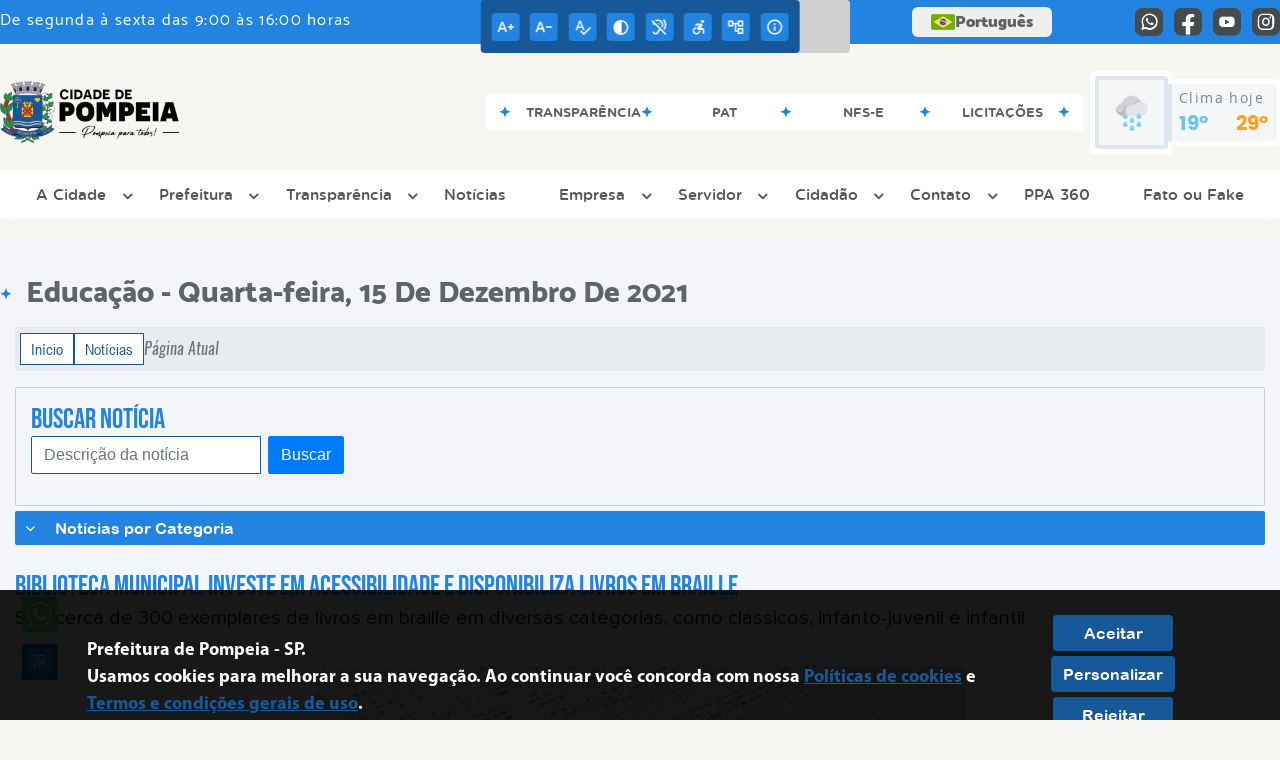

--- FILE ---
content_type: text/html; charset=UTF-8
request_url: https://pompeia.sp.gov.br/noticia/2564/biblioteca-municipal-investe-em-acessibilidade-e-disponibiliza-livros-em-braille/
body_size: 20037
content:
<!DOCTYPE html>
<html lang="pt-BR">

<head>
    <meta charset="UTF-8">
    
            <meta property="og:url" content="https://pompeia.sp.gov.br/noticia/2564/biblioteca-municipal-investe-em-acessibilidade-e-disponibiliza-livros-em-braille/" />
            <meta property="og:image" content="https://www.pompeia.sp.gov.br/admin/globalarq/noticia/noticia/651_366/75a440557c799279f78add0e9161cd8c.jpeg" />
            <meta property="og:title" content="Biblioteca Municipal investe em acessibilidade e disponib..." />
            <meta property="og:description" content="Com um acervo rico em conteúdo com milhares de..." />
            <meta property="og:site_name" content="Prefeitura de Pompeia" />
            <meta property="og:type" content="website" />
        
        
            <meta name="theme-color" content="#175998">
    
    <title>Notícia - Biblioteca Municipal investe em acessibilidade e disponibiliza livros em braille - Prefeitura  de Pompeia</title>
                            <meta name="description" content="Notícia da Prefeitura  de Pompeia - Biblioteca Municipal investe em acessibilidade e disponibiliza livros em braille" />
                            <meta name="keywords" content="noticia, prefeitura, municipal, pompeia, cidade" />    <meta name="viewport" content="width=device-width, initial-scale=1.0">
    <link rel="stylesheet" type="text/css" href="/site/js/plugins/slider-noticia/css/slideshow.css">    <!-- Le styles -->
    <link href="/admin/icones/familia/style.css" media="screen" rel="stylesheet" type="text/css">
<link href="/site/css/bootstrap-4.3.1/css/bootstrap.min.css" media="screen" rel="stylesheet" type="text/css">
<link href="/site/css/normalize.css" media="screen" rel="stylesheet" type="text/css">
<link href="/site/css/css.css" media="screen" rel="stylesheet" type="text/css">
<link href="/site/css/cssCustom.css?v=1768418926" media="screen" rel="stylesheet" type="text/css">
<link href="/site2/css/css_v2.css" media="screen" rel="stylesheet" type="text/css">
<link href="/site/js/plugins/tradutor/tradutor.css" media="screen" rel="stylesheet" type="text/css">
<link href="/site2/css/font/icomoon_v2/style.css" media="screen" rel="stylesheet" type="text/css">
<link href="/site/css/mini-plugins.css" media="screen" rel="stylesheet" type="text/css">
<link href="/site/css/animate.min.css" media="screen" rel="stylesheet" type="text/css">
<link href="/site/css/ekko-lightbox.css" media="screen" rel="stylesheet" type="text/css">
<link href="/site/js/plugins/calendario/dncalendar-skin.css" media="screen" rel="stylesheet" type="text/css">
<link href="/site/css/font/fontawesome/font-awesome.min.css" media="screen" rel="stylesheet" type="text/css">
<link href="/site2/js/plugins/menu/sm-core-css.css" media="screen" rel="stylesheet" type="text/css">
<link href="/site2/js/plugins/menu/sm-clean.css" media="screen" rel="stylesheet" type="text/css">
<link href="/site/js/plugins/owlcarousel/owl.carousel.min.css" media="screen" rel="stylesheet" type="text/css">
<link href="/site/js/plugins/owlcarousel/owl.theme.default.min.css" media="screen" rel="stylesheet" type="text/css">
<link href="/site/css/font/ArialNarrow/styles.css" media="screen" rel="stylesheet" type="text/css">
<link href="/site/css/font/ArialRoundedMTBold/styles.css" media="screen" rel="stylesheet" type="text/css">
<link href="/site/css/font/BebasNeue-Regular/styles.css" media="screen" rel="stylesheet" type="text/css">
<link href="/site/css/font/MyriadPro-Regular/styles.css" media="screen" rel="stylesheet" type="text/css">
<link href="/site/css/font/MyriadPro-Light/styles.css" media="screen" rel="stylesheet" type="text/css">
<link href="/site/css/font/MyriadPro-Bold/styles.css" media="screen" rel="stylesheet" type="text/css">
<link href="/site/css/font/Oswald-ExtraLight/styles.css" media="screen" rel="stylesheet" type="text/css">
<link href="/site/css/font/Oswald-LightItalic/styles.css" media="screen" rel="stylesheet" type="text/css">
<link href="/site/css/font/Oswald-Heavy/styles.css" media="screen" rel="stylesheet" type="text/css">
<link href="/site/css/font/Oswald-Regular/styles.css" media="screen" rel="stylesheet" type="text/css">
<link href="/site/css/font/Oswald-RegularItalic/styles.css" media="screen" rel="stylesheet" type="text/css">
<link href="/site/css/font/ProximaNova-Regular/styles.css" media="screen" rel="stylesheet" type="text/css">
<link href="/site/css/speech.css" media="screen" rel="stylesheet" type="text/css">
<link href="/site/js/plugins/acessibilidade/jbility.css" media="screen" rel="stylesheet" type="text/css">
<link href="/admin/globalarq/logo/favicon.webp" rel="shortcut icon" type="image/vnd.microsoft.icon">    
          <script>
          var _paq = window._paq = window._paq || [];
          /* tracker methods like "setCustomDimension" should be called before "trackPageView" */
          _paq.push(['trackPageView']);
          _paq.push(['enableLinkTracking']);
          (function() {
              var u="https://analytics.kingpage.com.br/";
              _paq.push(['setTrackerUrl', u+'matomo.php']);
              _paq.push(['setSiteId', '8']);
              var d=document, g=d.createElement('script'), s=d.getElementsByTagName('script')[0];
              g.async=true; g.src=u+'matomo.js'; s.parentNode.insertBefore(g,s);
          })();
      </script>
    </head>

<style>
     :root {
        --tamanho-fonte-cidade: 80px;
                    --cor-primaria: #175998;
            --cor-secundaria: #2283e0;
            --cor-icon: #175998;
            }

    .img-logo {
        width: 100px;
        height: 100px;
        background: url(/admin/globalarq/logo/cb9cca54b525a9729f93a23c085a9616_reta.png);
        background-size: 100% 100%;
    }

    .img-logo-rodape {
        width: 100px;
        height: 100px;
        background: url(/admin/globalarq/logo/1284facc2d4c78c68c43cd435d56b81b.png);
        background-size: 100% 100%;
        margin-bottom: 10px;
    }

    .btn-menu-mobile {
        background: url('../../../../admin/globalarq/logo/cb9cca54b525a9729f93a23c085a9616_reta.png') no-repeat;
        background-size: 50px auto;
    }

    .caixa-dialogo {
        background: linear-gradient(rgba(255, 255, 255, .9), rgba(255, 255, 255, .9)), url('../../admin/globalarq/logo/cb9cca54b525a9729f93a23c085a9616_reta.png') space;
    }
</style>

<body>
    <!-- INICIO VLIBRAS -->
    <div vw class="enabled">
        <div vw-access-button class="active"></div>
        <div vw-plugin-wrapper>
            <div class="vw-plugin-top-wrapper"></div>
        </div>
    </div>
    <!-- FIM VLIBRAS -->
    <!--barra lateral de acessibilidade-->
    
            <div class="container-btn-lateral_v2 enquete-left_v2"><a class="web-whatsapp_v2 btn-lateral_v2 btn-whatsapp_v2" href="https://wa.me/5514996832941" rel="nofollow" title="Abrir conversa no WhatsApp" target="_blank">
                    <i class="icon_v2 icon_v2-whatsapp">
                        <pre class="conteudo-hidden_v2">.</pre>
                    </i>
                </a>
            <div id="generate" class="qr-code_v2 btn-lateral_v2 btn-qr-code_v2" title="QR Code">
                <i class="fa fa-qrcode qr-code_v2-icon"></i>
            </div> <div class="btn-lateral_v2 botao_push_acessibilidade_v2 fixa-lado-topo_v2">
                <i class="icon_v2 icon_v2-acessibilidade-atalho">
                <pre class="conteudo-hidden_v2">.</pre>
                </i>
            </div> </div>
            <!-- INICIO VLIBRAS -->
            <div vw class="enabled" id="vlibras_open">
                <div vw-access-button class="active"></div>
                <div vw-plugin-wrapper>
                    <div class="vw-plugin-top-wrapper"></div>
                </div>
            </div>
          
            <!-- FIM VLIBRAS -->
            <section class="layout_v2 on_v2 on-topo_v2">
                <div class="acessibilidade_v2 acessibilidade_topo_v2">
                    <div class="titulo-acessibilidade_v2 flex_v2">
                        <button type="button" id="acessibilidade_fechar_v2" class="fecha-acessibilidade_v2">
                        <i class="icon_v2 icon_v2-acessibilidade-fechar" aria-hidden="true">
                            <pre class="conteudo-hidden_v2">.</pre>
                        </i>
                        </button>
                        <div class="titulo_v2 font-titulo-mobile_v2 ponto-titulo_v2 block-mobile_v2 flex_v2">
                        <p>Acessibilidade</p>
                        </div>
                    </div>
                    <div id="increaseFont_v2" class="acessibilidade_div_v2 flex_v2 alinha-acess-left_v2" title="Aumentar Fonte">
                        <span class="texto-acessibilidade_v2" unselectable="on">Aumentar Fonte</span>
                        <div class="img-acessibilidade_v2 aumenta-texto_v2">
                        <i class="icon_v2 icon_v2-acessibilidade-aumentar-fonte">
                            <pre class="conteudo-hidden_v2">.</pre>
                        </i>
                        </div>
                    </div>
                    <div id="decreaseFont_v2" class="acessibilidade_div_v2 flex_v2">
                        <span class="texto-acessibilidade_v2" unselectable="on">Diminuir Fonte</span>
                        <div class="img-acessibilidade_v2 diminui-texto_v2" title="Diminuir Fonte">
                        <i class="icon_v2 icon_v2-acessibilidade-diminuir-fonte">
                            <pre class="conteudo-hidden_v2">.</pre>
                        </i>
                        </div>
                    </div>
                    <div id="resetaFont_v2" class="acessibilidade_div_v2 flex_v2">
                        <span class="texto-acessibilidade_v2" unselectable="on">Fonte Normal</span>
                        <div class="img-acessibilidade_v2 reseta-texto_v2" title="Fonte Normal">
                        <i class="icon_v2 icon_v2-acessibilidade-texto-normal">
                            <pre class="conteudo-hidden_v2">.</pre>
                        </i>
                        </div>
                    </div>
                    <div id="contrast_v2" class="acessibilidade_div_v2 flex_v2">
                        <span class="texto-acessibilidade_v2" unselectable="on">Alto Contraste</span>
                        <div class="img-acessibilidade_v2 contraste_v2" title="Alto Contraste">
                        <i class="icon_v2 icon_v2-acessibilidade-contraste">
                            <pre class="conteudo-hidden_v2">.</pre>
                        </i>
                        </div>
                    </div>
                    <div class="mostra-balao_v2 mostra-libra_v2" rel="" title="Vlibras">
                        <div class="acessibilidade_div_v2 flex_v2 libraV_v2">
                        <span class="texto-acessibilidade_v2" unselectable="on">Libras</span>
                        <div class="img-acessibilidade_v2 libras_v2">
                            <i class="icon_v2 icon_v2-acessibilidade-libras">
                            <pre class="conteudo-hidden_v2">.</pre>
                            </i>
                        </div>
                        </div>
                        <div class="caixa-balao_v2 libraV_v2">
                            <div class="balao_v2">
                                <img src="/site2/js/plugins/acessibilidade/acessibilidade/vlibras.gif"
                                data-src="/site2/js/plugins/acessibilidade/acessibilidade/vlibras.gif" alt="Vlibras" title="Ícone do Vlibras" />
                                <p>O conteúdo desse portal pode ser acessível em Libras usando o VLibras</p>
                            </div>
                        </div>
                    </div>
                    <div class="mostra-balao_v2 mostra-atalho_v2" rel="" title="Teclas de Atalho">
                        <div class="acessibilidade_div_v2 flex_v2">
                        <span class="texto-acessibilidade_v2" unselectable="on">Atalhos</span>
                        <div class="img-acessibilidade_v2 libras_v2">
                            <i class="icon_v2 icon_v2-acessibilidade-atalho">
                            <pre class="conteudo-hidden_v2">.</pre>
                            </i>
                        </div>
                        </div>
                        <div class="caixa-balao_v2 caixa-atalho_v2">
                        <div class="balao_v2">
                            <p><a id="altZ_v2" title="Abrir Caixa de Pesquisa">Alt + Z - Abrir Caixa de Pesquisa</a></p>
                            <p><a id="altC_v2" title="Foco no Menu">Alt + C - Foco no Menu</a></p>
                            <p><a id="altR_v2" title="Ir para o Rodapé do Site">Alt + R - Ir para o Rodapé do Site</a></p>
                            <p><a id="altB_v2" title="Ativar Alto Contraste">Alt + B - Ativar Alto Contraste</a></p>
                            <p><a id="altW_v2" title="Aumentar Letra">Alt + W - Aumentar Letra</a></p>
                            <p><a id="altS_v2" title="Diminuir Letra">Alt + S - Diminuir Letra</a></p>
                            <p><a id="altQ_v2" title="Letra Normal">Alt + Q - Letra Normal</a></p>
                            <p><a id="altN_v2" title="Ir para o Conteúdo do Site">Alt + N - Ir para o Conteúdo do Site</a></p>
                            <p class="mostra-libra_v2"><a id="altL_v2" title="Abrir Libras">Alt + L - Abrir Libras</a></p>
                        </div>
                        </div>
                    </div>
                    <a class="" rel="" href="/mapa-site/" title="Mapa do Site">
                        <div class="acessibilidade_div_v2 flex_v2">
                        <span class="texto-acessibilidade_v2" unselectable="on">Mapa do Site</span>
                        <div class="img-acessibilidade_v2">
                            <i class="icon_v2 icon_v2-acessibilidade-mapa-do-site">
                            <pre class="conteudo-hidden_v2">.</pre>
                            </i>
                        </div>
                        </div>
                    </a><a target="_blank" href="" rel="nofollow" title="Acesso à informação">
                        <div class="acessibilidade_div_v2 flex_v2 alinha-acess-right_v2" >
                        <span class="texto-acessibilidade_v2" unselectable="on">Acesso à informação</span>
                        <div class="img-acessibilidade_v2 acesso-informacao_v2">
                            <i class="icon_v2 icon_v2-acessibilidade-acesso-a-informacao">
                            <pre class="conteudo-hidden_v2">.</pre>
                            </i>
                        </div>
                        </div>
                    </a>
                </div>
            </section>
            
        
    <div class="container-all">
        
                <link rel="stylesheet" href="/site2/css/hover-min.css">
                <link rel="stylesheet" href="/site2/js/plugins/acessibilidade/jbility.css">
                <link rel="stylesheet" href="/site2/js/plugins/calendario-evento/datepickk.css">
                <link rel="stylesheet" href="/site2/css/font/icomoon_v2/style.css">
                <link rel="stylesheet" href="/site2/js/plugins/owlcarousel/owl.theme.default.min.css">
                <link rel="stylesheet" href="/site2/js/plugins/owlcarousel/owl.carousel.min.css">
                <link rel="stylesheet" href="/site2/css/font/open-sans/stylesheet.css">
                <link rel="stylesheet" href="/site2/css/font/poppins/stylesheet.css">
                <link rel="stylesheet" href="/site2/css/font/kulim-park/stylesheet.css">
                <link rel="stylesheet" href="/site2/css/font/gotham-rounded/stylesheet.css">                
                <link rel="stylesheet" href="/site2/css/font/catamaran-cufonfonts-webfont/style.css">
                <link rel="stylesheet" href="/site2/css/normalize.css">
                <link rel="stylesheet" href="/site2/css/css-mobile_v2.css">   
                <link rel="stylesheet" href="/site2/css/cssCustom.css">  
            
            <header style="background: #F7F6F2">
                <section class="layout_v2 barra-topo_v2">
                <div class="container-xl col-md-12 col-lg-12 col-xl-12">
                    <div class="row">
                    <div class="topo-atendimento_v2 alinha-left_v2 col marquee-topo_v2">
                        <div class="marquee-topo_text"><p>De segunda à sexta das 9:00 às 16:00 horas</p></div>
                    </div>
                    
                        <style>
                            @media only screen and (max-width:1240px){
                                .linguagem_button_v2 {
                                    width: 40px;
                                }
                                .linguagem_button_v2 span {
                                    display:none;
                                }
                            }
                            @media only screen and (max-width:991px){
                                .container_linguagem_v2 {
                                    display: inline-flex !important;
                                    margin-left: 0px !important;
                                }
                                .linguagem_button_v2 span {
                                    display: inline-flex;
                                }
                            }
                        </style>
                    
                        <style>
                            .container_linguagem_v2 {
                                margin-left: 35px;
                            }
                        </style>
                        <div class="topo-acessibilidade_v2 col">
                        <div class="btn-busca_v2 busca-desktop_v2">
                            <div class="desktop_v2 nav-busca_v2">
                                <div class="search-box_v2 search-desktop_v2">
                                    <form class="frmBuscaCompleta_v2" method="get" action="">
                                    <fieldset>
                                        <legend>Buscar conteúdo</legend>
                                        <label for="buscaCompleta_v2">Buscar: </label>
                                        <input class="col busca_v2 buscaCompletaTexto_v2 font-conteudo-mobile_v2" type="text" id="buscaCompleta_v2" name="buscaCompleta_v2" placeholder="Buscar" title="Buscar">
                                        <input class="enviar_busca_v2 btnBuscaCompleta" type="submit" id="btnBuscaCompleta_v2" name="btnBuscaCompleta_v2" value="&#xe912" title="Botão">
                                    </fieldset>
                                    </form>
                                </div>
                            </div>
                        </div>
                    </div>
                        
                    <div id="google_translate_element"></div>
                    <div class="topo-atendimento_v2 top-right_v2  col">
                        <div class="container_linguagem_v2">
                            <button class="linguagem_button_v2">
                                <img src="/site/imagens/linguagem/brasil.png" />
                                <span translate="no">Português</span>
                            </button>
                            <div class="linguagem_content_v2 animate__fadeIn">
                                <div class="linguagem_titulo_v2"><p>Idioma</p></div>
                                <div class="linguagem_card_v2" id="pt">
                                    <img src="/site/imagens/linguagem/brasil.png" />
                                    <p translate="no" style="display: none">Português</p>
                                    <span class="linguagem_selecionada_v2">Português</span>
                                </div>
                                <div class="linguagem_card_v2" id="en">
                                    <img src="/site/imagens/linguagem/estados-unidos.png" />
                                    <p>English</p>
                                </div>
                                <div class="linguagem_card_v2" id="es">
                                    <img src="/site/imagens/linguagem/espanha.png" />
                                    <p>Español</p>
                                </div>
                                <div class="linguagem_card_v2" id="fr">
                                    <img src="/site/imagens/linguagem/franca.png" />
                                    <p>Français</p>
                                </div>
                                <div class="linguagem_card_v2" id="de">
                                    <img src="/site/imagens/linguagem/alemanha.png" />
                                    <p>Deutsch</p>
                                </div>
                                <div class="linguagem_card_v2" id="it">
                                    <img src="/site/imagens/linguagem/italia.png" />
                                    <p>Italiano</p>
                                </div>
                            </div>
                        </div>
                        <div class="text-end_v2 alinha-right_v2" style="display: flex;height: 28px;flex: 1 1 0%;">
                                <a href="https://wa.me/5514996832941" rel="nofollow" target="_blank" title="Abrir conversa no WhatsApp" class="icon-rede-social_v2">
                                    <i class="icon_v2-social-whatsapp">
                                    <pre class="conteudo-hidden_v2">.</pre>
                                    </i>
                                </a>
                                <a href="https://www.facebook.com/prefpompeiaoficial/" rel="nofollow" target="_blank" title="Acessar Facebook" class="icon-rede-social_v2">
                                    <i class="icon_v2-social-facebook">
                                    <pre class="conteudo-hidden_v2">.</pre>
                                    </i>
                                </a>
                                <a href="https://www.youtube.com/@cidadedepompeia" rel="nofollow" target="_blank" title="Acessar YouTube" class="icon-rede-social_v2">
                                    <i class="icon_v2-social-youtube">
                                    <pre class="conteudo-hidden_v2">.</pre>
                                    </i>
                                </a>
                                <a href="https://www.instagram.com/prefpompeiaoficial/" rel="nofollow" target="_blank" title="Acessar Instagram" class="icon-rede-social_v2">
                                    <i class="icon_v2-social-instagram">
                                    <pre class="conteudo-hidden_v2">.</pre>
                                    </i>
                                </a>
                                <a href="#" rel="nofollow" target="_blank" title="Acessar Messenger" class="icon-rede-social_v2 display-none_v2">
                                    <i class="icon_v2-social-linkedin">
                                    <pre class="conteudo-hidden_v2">.</pre>
                                    </i>
                                </a>
                                <a href="#" rel="nofollow" target="_blank" title="Acessar Messenger" class="icon-rede-social_v2 display-none_v2">
                                    <i class="icon_v2-social-pinterest">
                                    <pre class="conteudo-hidden_v2">.</pre>
                                    </i>
                                </a>
                                <a href="#" rel="nofollow" target="_blank" title="Acessar Messenger" class="icon-rede-social_v2 display-none_v2">
                                    <i class="icon_v2-social-snapchat">
                                    <pre class="conteudo-hidden_v2">.</pre>
                                    </i>
                                </a>
                                <a href="#" rel="nofollow" target="_blank" title="Acessar Messenger" class="icon-rede-social_v2 display-none_v2">
                                    <i class="icon_v2-social-tiktok">
                                    <pre class="conteudo-hidden_v2">.</pre>
                                    </i>
                                </a>
                                
                        </div>
                    </div>
                    </div>
                </div>
                </section>

                <nav>
                <section class="layout_v2 container-menu_v2 container-xl">
                    <div class="clima_v2 flex_v2"><div class="info-topo_v2 flex_v2">
                        <div class="orgao_v2 flex_v2 alinha-left_v2">
                        <a href="https://www.pompeia.sp.gov.br/">
                            <img src="/admin/globalarq/logo/cb9cca54b525a9729f93a23c085a9616_reta.png" alt="Prefeitura  de Pompeia" class="alinha-left_v2">
                        </a>                        
                        </div>
                        </div>
                            
            <div class="layout_v2 container-link-topo_v2 col">
                <div class="row link-rapido_v2">
                <div class="separa-link-rapido_v2"><pre class="conteudo-hidden_v2">.</pre></div>
                        <div class="col container-link-rapido_v2 text-center effect-hover_v2" data-has-sub="false">
                            <a href="https://siap.pompeia.sp.gov.br/portal-transparencia/home" rel="nofollow" target="_blank" title="Transparência" class="link-primario-toggle">
                                <div class="link-primario_v2 muda-cor_v2">
                                    <p class="ellipse-line-2_v2">Transparência</p>
                                    <div class="separa-link-rapido_v2"><pre class="conteudo-hidden_v2">.</pre></div>
                                </div>
                            </a>
                                                    </div>
                    
                        <div class="col container-link-rapido_v2 text-center effect-hover_v2" data-has-sub="false">
                            <a href="https://www.pompeia.sp.gov.br/pat" rel="" target="_self" title="PAT" class="link-primario-toggle">
                                <div class="link-primario_v2 muda-cor_v2">
                                    <p class="ellipse-line-2_v2">PAT</p>
                                    <div class="separa-link-rapido_v2"><pre class="conteudo-hidden_v2">.</pre></div>
                                </div>
                            </a>
                                                    </div>
                    
                        <div class="col container-link-rapido_v2 text-center effect-hover_v2" data-has-sub="false">
                            <a href="https://siap.pompeia.sp.gov.br/pmpompeia/issonline/iss.login.php" rel="nofollow" target="_blank" title="NFS-e" class="link-primario-toggle">
                                <div class="link-primario_v2 muda-cor_v2">
                                    <p class="ellipse-line-2_v2">NFS-e</p>
                                    <div class="separa-link-rapido_v2"><pre class="conteudo-hidden_v2">.</pre></div>
                                </div>
                            </a>
                                                    </div>
                    
                        <div class="col container-link-rapido_v2 text-center effect-hover_v2" data-has-sub="false">
                            <a href="https://www.pompeia.sp.gov.br/licitacao" rel="" target="_self" title="Licitações" class="link-primario-toggle">
                                <div class="link-primario_v2 muda-cor_v2">
                                    <p class="ellipse-line-2_v2">Licitações</p>
                                    <div class="separa-link-rapido_v2"><pre class="conteudo-hidden_v2">.</pre></div>
                                </div>
                            </a>
                                                    </div>
                    
                </div>
            </div>
        
                            <div class="infoma-clima_v2 flex_v2 alinha-right_v2">
                    <div class="background-clima_v2">
                        <div class="layout_v2 icon-clima_v2 alinha-left_v2">
                            <div class="tempo_v2" style="background:url(/site/imagens/prev-tempo/clima.png) -2px 2px no-repeat;background-size: 440px;">
                            </div>
                        </div>
                    </div>
                    <div class="background-clima-2_v2">
                        <div class="layout_v2 texto-clima_v2 alinha-left_v2 text-end_v2">
                            <p>Clima hoje</p>
                            <span class="min_v2 alinha-left_v2">19°</span>
                            <span class="max_v2 alinha-right_v2">29°</span>
                        </div>
                    </div>
                </div>
        
                    </div><div class="container-xl col text-xl-center">
                        <div class="link_v2">
                        <div class="menu col-12 alinha-centro_v2" style="padding: 0 !important">
                            <nav id="main-nav_v2" class="greedy_v2"><div class="btn-menu-mobile_v2">
                                        <a href="https://www.pompeia.sp.gov.br/" rel="" title="Prefeitura  de Pompeia">
                                            <img src="/admin/globalarq/logo/cb9cca54b525a9729f93a23c085a9616_reta.png" alt="Prefeitura  de Pompeia" class="alinha-left_v2 logo-tamanho_v2">
                                        </a><div id="toggle">
                                <div class="one_v2"><pre class="conteudo-hidden_v2">.</pre></div>
                                <div class="two_v2"><pre class="conteudo-hidden_v2">.</pre></div>
                                <div class="three_v2"><pre class="conteudo-hidden_v2">.</pre></div>
                                </div>
                            </div>
                            <ul id="main-menu" class="sm sm-clean left links">
                                <li class="grupo-menu box-shadow"><a href=# target=_self rel="">A Cidade</a><ul><li class="box-shadow sub-link"><a href=/ target=_self rel="">Página Principal</a></li><li class="box-shadow sub-link"><a href=https://www.pompeia.sp.gov.br/cidade target=_self rel="">História do Município</a></li><li class="box-shadow sub-link"><a href=https://www.pompeia.sp.gov.br/cidade/hino target=_self rel="">Hino</a></li><li class="box-shadow sub-link"><a href=https://www.pompeia.sp.gov.br/guia-da-cidade target=_self rel="">Guia da Cidade</a></li><li class="box-shadow sub-link"><a href=https://www.pompeia.sp.gov.br/cidade/simbolo target=_self rel="">Símbolos Municipais</a></li><li class="box-shadow sub-link"><a href=https://www.pompeia.sp.gov.br/album-de-fotos target=_self rel="">Álbuns</a></li></ul></li><li class="grupo-menu box-shadow"><a href=# target=_self rel="">Prefeitura</a><ul><li class="box-shadow sub-link"><a href=https://www.pompeia.sp.gov.br/pagina/37/prefeito target=_self rel="">Prefeito</a></li><li class="box-shadow sub-link"><a href=https://www.pompeia.sp.gov.br/pagina/5/vice-prefeito target=_self rel="">Vice-prefeito</a></li><li class="box-shadow sub-link"><a href=https://www.pompeia.sp.gov.br/prefeitura/departamento target=_self rel="">Secretarias</a></li><li class="box-shadow sub-link"><a href=https://www.pompeia.sp.gov.br/prefeitura/organograma target=_self rel="">Organograma</a></li><li class="box-shadow sub-link"><a href=https://www.pompeia.sp.gov.br/pagina/42/diretoria-de-cultura target=_self rel="">Diretoria de Cultura</a></li><li class="box-shadow sub-link"><a href=https://www.pompeia.sp.gov.br/galeria-videos target=_self rel="">Canal da Prefeitura</a></li><li class="box-shadow sub-link"><a href=https://www.pompeia.sp.gov.br/pagina/7/secom/ target=_self rel="">Secom</a></li><li class="box-shadow sub-link"><a href=https://www.pompeia.sp.gov.br/audiencia-publica target=_self rel="">Audiências Públicas</a></li><li class="box-shadow sub-link"><a href=https://www.pompeia.sp.gov.br/evento target=_self rel="">Calendário de eventos</a></li><li class="box-shadow sub-link"><a href=https://www.pompeia.sp.gov.br/prefeitura/telefones target=_self rel="">Telefones Úteis</a></li><li class="box-shadow sub-link"><a href=https://www.pompeia.sp.gov.br/prefeitura/links-uteis target=_self rel="">Links Úteis</a></li><li class="box-shadow sub-link"><a href=https://www.pompeia.sp.gov.br/expediente target=_self rel="">Expediente</a></li><li class="box-shadow sub-link"><a href=https://www.pompeia.sp.gov.br/covid target=_self rel="">Covid-19</a></li></ul></li><li class="grupo-menu box-shadow"><a href=# target=_self rel="">Transparência</a><ul><li class="box-shadow sub-link"><a href=https://siap.pompeia.sp.gov.br/portal-transparencia/home target=_blank rel="nofollow">Portal da Transparência</a></li><li class="box-shadow sub-link"><a href=https://www.pompeia.sp.gov.br/licitacao target=_self rel="">Licitação</a></li><li class="box-shadow sub-link"><a href=https://www.pompeia.sp.gov.br/conta-publica target=_self rel="">Contas Públicas</a></li><li class="box-shadow sub-link"><a href=https://www.pompeia.sp.gov.br/pagina/4/obras target=_self rel="">Obras</a></li><li class="box-shadow sub-link"><a href=https://www.pompeia.sp.gov.br/contrato target=_self rel="">Contratos</a></li><li class="box-shadow sub-link"><a href=https://www.pompeia.sp.gov.br/pagina/1/orcamento-participativo target=_self rel="">Orçamento Participativo</a></li><li class="box-shadow sub-link"><a href=https://www.pompeia.sp.gov.br/itr target=_self rel="">Itr</a></li><li class="box-shadow sub-link"><a href=https://www.pompeia.sp.gov.br/plano-municipal target=_self rel="">Planos Municipais</a></li><li class="box-shadow sub-link"><a href=https://www.pompeia.sp.gov.br/consulta-protocolo target=_self rel="">Protocolo</a></li><li class="box-shadow sub-link"><a href=https://www.pompeia.sp.gov.br/terceiro-setor target=_self rel="">Terceiro Setor</a></li><li class="box-shadow sub-link"><a href=https://www.pompeia.sp.gov.br/legislacao target=_self rel="">Legislação</a></li><li class="box-shadow sub-link"><a href=https://www.pompeia.sp.gov.br/pagina/3/rh target=_self rel="">RH</a></li><li class="box-shadow sub-link"><a href=https://www.youtube.com/@PrefeituradePompeia-Licitacao target=_self rel="">Licitações Transmitidas</a></li></ul></li><li class="box-shadow"><a href=https://www.pompeia.sp.gov.br/noticia/categoria target=_self rel="">Notícias</a></li><li class="grupo-menu box-shadow"><a href=https://www.pompeia.sp.gov.br/empresa target=_self rel="">Empresa</a><ul><li class="box-shadow sub-link"><a href=https://siap.pompeia.sp.gov.br/pmpompeia/issonline/iss.login.php target=_blank rel="nofollow">NFS-e</a></li><li class="box-shadow sub-link"><a href=https://www.pompeia.sp.gov.br/licitacao target=_self rel="">Licitação</a></li><li class="box-shadow sub-link"><a href=https://www.pompeia.sp.gov.br/contrato target=_self rel="">Contratos</a></li><li class="box-shadow sub-link"><a href=https://www.pompeia.sp.gov.br/prefeitura/perguntas-frequentes target=_self rel="">Perguntas Frequentes</a></li></ul></li><li class="grupo-menu box-shadow"><a href=# target=_self rel="">Servidor</a><ul><li class="box-shadow sub-link"><a href=https://siap.pompeia.sp.gov.br/pmpompeia/websis/siapegov/recursos_humanos/grh/grh_rh_online.php target=_blank rel="nofollow">RH Online</a></li><li class="box-shadow sub-link"><a href=https://webmail-seguro.com.br/pompeia.sp.gov.br/ target=_blank rel="nofollow">Webmail</a></li></ul></li><li class="grupo-menu box-shadow"><a href=https://www.pompeia.sp.gov.br/cidadao target=_self rel="">Cidadão</a><ul><li class="box-shadow sub-link"><a href=https://www.pompeia.sp.gov.br/pagina/40/denuncia-de-violencia-contra-crianca-ou-adolescente target=_self rel="">Denúncia de Violência contra Criança ou Adolescente</a></li><li class="box-shadow sub-link"><a href=https://siap.pompeia.sp.gov.br/pmpompeia/websis/siapegov/portal/index.php target=_blank rel="nofollow">Tributos On-Line</a></li><li class="box-shadow sub-link"><a href=https://www.pompeia.sp.gov.br/pagina/36/coleta-de-lixo-eletronico target=_self rel="">Coleta de Lixo Eletrônico</a></li><li class="box-shadow sub-link"><a href=https://www.pompeia.sp.gov.br/pat target=_self rel="">Emprega Pompeia</a></li><li class="box-shadow sub-link"><a href=https://siap.pompeia.sp.gov.br/pmpompeia/issonline/iss.login.php target=_blank rel="nofollow">NFS-e</a></li><li class="box-shadow sub-link"><a href=https://www.pompeia.sp.gov.br/pagina/6/edital-processo-seletivo-n-012025 target=_self rel="">Processo Seletivo N° 01/2025</a></li><li class="box-shadow sub-link"><a href=https://www.pompeia.sp.gov.br/licitacao target=_self rel="">Licitação</a></li><li class="box-shadow sub-link"><a href=https://www.pompeia.sp.gov.br/legislacao target=_self rel="">Legislação</a></li><li class="box-shadow sub-link"><a href=https://www.pompeia.sp.gov.br/conta-publica target=_self rel="">Contas Públicas</a></li><li class="box-shadow sub-link"><a href=https://www.pompeia.sp.gov.br/contrato target=_self rel="">Contratos</a></li><li class="box-shadow sub-link"><a href=https://www.pompeia.sp.gov.br/concurso target=_self rel="">Concurso</a></li><li class="box-shadow sub-link"><a href=https://www.pompeia.sp.gov.br/bolsa-familia target=_self rel="">Bolsa Família</a></li><li class="box-shadow sub-link"><a href=https://www.pompeia.sp.gov.br/junta-militar target=_self rel="">Junta Militar</a></li><li class="box-shadow sub-link"><a href=https://www.pompeia.sp.gov.br/cria/doacao-fmdca/ target=_self rel="">Doações FMDCA</a></li><li class="box-shadow sub-link"><a href=https://www.pompeia.sp.gov.br/cria/doacao-fmi/ target=_self rel="">Doações FMI</a></li><li class="box-shadow sub-link"><a href=http://simple.wspot.com.br/preview target=_blank rel="nofollow">Internet Gratuíta</a></li><li class="box-shadow sub-link"><a href=https://www.pompeia.sp.gov.br/pat target=_self rel="">Emprega Pompeia</a></li><li class="box-shadow sub-link"><a href=https://bit.ly/2MBRbin target=_blank rel="nofollow">Registro de Ocorrências</a></li><li class="box-shadow sub-link"><a href=https://www.pompeia.sp.gov.br/meio-ambiente target=_self rel="">Meio Ambiente</a></li><li class="box-shadow sub-link"><a href=https://www.pompeia.sp.gov.br/prefeitura/perguntas-frequentes target=_self rel="">Perguntas Frequentes</a></li><li class="box-shadow sub-link"><a href=https://www.dhspompeia.sp.gov.br/ target=_self rel="">Sáude</a></li><li class="box-shadow sub-link"><a href=https://www.pompeia.sp.gov.br/carta-servico/categoria target=_self rel="">Carta de Serviço</a></li></ul></li><li class="grupo-menu box-shadow"><a href=# target=_self rel="">Contato</a><ul><li class="box-shadow sub-link"><a href=https://www.pompeia.sp.gov.br/fale-conosco target=_self rel="">Fale Conosco</a></li><li class="box-shadow sub-link"><a href=https://www.pompeia.sp.gov.br/ouvidoria target=_self rel="">Ouvidoria</a></li><li class="box-shadow sub-link"><a href=https://www.pompeia.sp.gov.br/poda-arvore target=_self rel="">Poda de Árvores</a></li><li class="box-shadow sub-link"><a href=https://www.pompeia.sp.gov.br/troca-de-lampada target=_self rel="">Troca de Lâmpadas</a></li><li class="box-shadow sub-link"><a href=https://www.pompeia.sp.gov.br/denuncia-de-descarte target=_self rel="">Denúncia de Descarte Irregular</a></li><li class="box-shadow sub-link"><a href=https://www.pompeia.sp.gov.br/sic-servico-de-informacao-ao-cidadao target=_self rel="">SIC - Serviço de Info.  ao Cidadão</a></li><li class="box-shadow sub-link"><a href=https://www.pompeia.sp.gov.br/carta-servico/categoria target=_self rel="">Carta de Serviço</a></li></ul></li><li class="box-shadow"><a href=https://www.pompeia.sp.gov.br/pagina/32/ppa-360 target=_self rel="">PPA 360</a></li><li class="box-shadow"><a href=https://www.pompeia.sp.gov.br/pagina/44/fato-ou-fake target=_self rel="">Fato ou Fake</a></li>
                            </ul>
                            <button>
                                <div id="toggle-btn_v2">
                                    <i class="icon_v2 icon_v2-seta-leia-mais"><pre class="conteudo-hidden_v2">.</pre></i>
                                </div>
                            </button>
                            <ul class="hidden-links hidden row"></ul>
                            </nav>
                        </div>
                        </div>
                    </div>
                    <div class="linguagem_busca_mobile">
                        <div class="container_linguagem_v2" style="display: none;">
                            <button class="linguagem_button_v2">
                                <img src="/site/imagens/linguagem/brasil.png" />
                            </button>
                            <div class="linguagem_content_v2 animate__fadeIn">
                                <div class="linguagem_titulo_v2"><p>Idioma</p></div>
                                <div class="linguagem_card_v2" id="pt">
                                    <img src="/site/imagens/linguagem/brasil.png" />
                                    <span class="linguagem_selecionada_v2">Português</span>
                                </div>
                                <div class="linguagem_card_v2" id="en">
                                    <img src="/site/imagens/linguagem/estados-unidos.png" />
                                    <span class="linguagem_selecionada_v2">English</span>
                                </div>
                                <div class="linguagem_card_v2" id="es">
                                    <img src="/site/imagens/linguagem/espanha.png" />
                                    <span class="linguagem_selecionada_v2">Español</span>
                                </div>
                                <div class="linguagem_card_v2" id="fr">
                                    <img src="/site/imagens/linguagem/franca.png" />
                                    <span class="linguagem_selecionada_v2">Français</span>
                                </div>
                                <div class="linguagem_card_v2" id="de">
                                    <img src="/site/imagens/linguagem/alemanha.png" />
                                    <span class="linguagem_selecionada_v2">Deutsch</span>
                                </div>
                                <div class="linguagem_card_v2" id="it">
                                    <img src="/site/imagens/linguagem/italia.png" />
                                    <span class="linguagem_selecionada_v2">Italiano</span>
                                </div>
                            </div>
                        </div>
                        <div class="search-box_v2 busca-mobile_v2 hvr-sweep-to-left">
                            <form class="frmBuscaCompleta_v2" method="get" action="#">
                            <fieldset>
                                <legend>Buscar conteúdo</legend>
                                <label for="buscaCompletaMobile_v2">Buscar: </label>
                                <input class="col busca_v2 buscaCompletaTexto_v2 font-conteudo-mobile_v2" type="text" id="buscaCompletaMobile_v2" name="buscaCompletaMobile_v2" placeholder="Buscar" title="Buscar">
                                <input class="enviar_busca_v2 btnBuscaCompleta_v2" type="submit" id="btnBuscaCompleta_v2Mobile" name="btnBuscaCompleta_v2" value="&#xe912" title="Botão">
                            </fieldset>
                            </form>
                        </div>
                    </div>
                    <div class="link-rapido-mobile">
            <div class="layout_v2 container-link-topo_v2 col">
                <div class="row link-rapido_v2">
                <div class="separa-link-rapido_v2"><pre class="conteudo-hidden_v2">.</pre></div>
                        <div class="col container-link-rapido_v2 text-center effect-hover_v2" data-has-sub="false">
                            <a href="https://siap.pompeia.sp.gov.br/portal-transparencia/home" rel="nofollow" target="_blank" title="Transparência" class="link-primario-toggle">
                                <div class="link-primario_v2 muda-cor_v2">
                                    <p class="ellipse-line-2_v2">Transparência</p>
                                    <div class="separa-link-rapido_v2"><pre class="conteudo-hidden_v2">.</pre></div>
                                </div>
                            </a>
                                                    </div>
                    
                        <div class="col container-link-rapido_v2 text-center effect-hover_v2" data-has-sub="false">
                            <a href="https://www.pompeia.sp.gov.br/pat" rel="" target="_self" title="PAT" class="link-primario-toggle">
                                <div class="link-primario_v2 muda-cor_v2">
                                    <p class="ellipse-line-2_v2">PAT</p>
                                    <div class="separa-link-rapido_v2"><pre class="conteudo-hidden_v2">.</pre></div>
                                </div>
                            </a>
                                                    </div>
                    
                        <div class="col container-link-rapido_v2 text-center effect-hover_v2" data-has-sub="false">
                            <a href="https://siap.pompeia.sp.gov.br/pmpompeia/issonline/iss.login.php" rel="nofollow" target="_blank" title="NFS-e" class="link-primario-toggle">
                                <div class="link-primario_v2 muda-cor_v2">
                                    <p class="ellipse-line-2_v2">NFS-e</p>
                                    <div class="separa-link-rapido_v2"><pre class="conteudo-hidden_v2">.</pre></div>
                                </div>
                            </a>
                                                    </div>
                    
                        <div class="col container-link-rapido_v2 text-center effect-hover_v2" data-has-sub="false">
                            <a href="https://www.pompeia.sp.gov.br/licitacao" rel="" target="_self" title="Licitações" class="link-primario-toggle">
                                <div class="link-primario_v2 muda-cor_v2">
                                    <p class="ellipse-line-2_v2">Licitações</p>
                                    <div class="separa-link-rapido_v2"><pre class="conteudo-hidden_v2">.</pre></div>
                                </div>
                            </a>
                                                    </div>
                    
                </div>
            </div>
        </div>
                </section>
                </nav>
            </header>
        
        <div class="container-conteudo background-cinza padding-padrao">
    <div class="container-titulo">
        <h2><span>Educação - Quarta-feira, 15 de Dezembro de 2021</span></h2>
    </div>

    <div class="container-noticia center col-md-12 col-lg-12 col-xl-10">
        <nav aria-label="breadcrumb">
            <ol class="breadcrumb">
                <li class="breadcrumb-item"><a href="/">Início</a></li>
                <li class="breadcrumb-item"><a href="/noticia/categoria/">Notícias</a></li>
                <li class="breadcrumb-item active" aria-current="page">Página Atual</li>
            </ol>
        </nav>
        <div class="container-filtro padding-15 col-md-12 col-lg-12 col-xl-12 alinha-center">
            <h3 class="left">Buscar Notícia</h3>
            <form method="get" name="BuscaNoticia" action="&#x2F;noticia&#x2F;busca-completa-lista&#x2F;page&#x2F;1&#x2F;busca" id="BuscaNoticia"><input type="hidden" name="csrf" value="87d7005d08e2dae9572640a1e3b5d623-67d0cd2746ca84679b907a5a65846add">            <div class="input-group mb-3">
                <input type="text" name="descricao" id="descricao" placeholder="Descri&#xE7;&#xE3;o&#x20;da&#x20;not&#xED;cia" class="form-control" style="max-width&#x3A;230px&#x3B;" value="">                <div class="input-group-append">
                    <input type="submit" name="btn_busca_noticia" class="btn&#x20;btn-primary" id="btn_busca_noticia" style="margin-left&#x3A;8px&#x3B;border-radius&#x3A;2px&#x3B;" value="Buscar">                </div>
            </div>
            </form>        </div>

        <div class="mostra-conteudo">
            <p>Notícias por Categoria</p>
        </div>
        <div class="esconde-conteudo mostra-categoria-noticia">
            <ul>
                <li><a href='/noticia/categoria/13/administracao/' title='Administração'>Administração</a></li><li><a href='/noticia/categoria/15/assistencia-social/' title='Assistência Social'>Assistência Social</a></li><li><a href='/noticia/categoria/8/assuntos-juridicos/' title='Assuntos Jurídicos'>Assuntos Jurídicos</a></li><li><a href='/noticia/categoria/27/ciencia-tecnologia-e-inovacao/' title='Ciência, Tecnologia e Inovação'>Ciência, Tecnologia e ...</a></li><li><a href='/noticia/categoria/5/cultura/' title='Cultura'>Cultura</a></li><li><a href='/noticia/categoria/16/desenvolvimento-economico/' title='Desenvolvimento Econômico'>Desenvolvimento Econôm...</a></li><li><a href='/noticia/categoria/24/desenvolvimento-social-e-economico/' title='Desenvolvimento Social e Econômico'>Desenvolvimento Social...</a></li><li><a href='/noticia/categoria/12/desenvolvimento-urbano/' title='Desenvolvimento Urbano'>Desenvolvimento Urbano</a></li><li><a href='/noticia/categoria/7/educacao/' title='Educação'>Educação</a></li><li><a href='/noticia/categoria/10/esportes-e-recreacao/' title='Esportes e Recreação'>Esportes e Recreação</a></li><li><a href='/noticia/categoria/23/familia/' title='Família'>Família</a></li><li><a href='/noticia/categoria/9/fundo-social-de-solidariedade/' title='Fundo Social de Solidariedade'>Fundo Social de Solida...</a></li><li><a href='/noticia/categoria/25/gabinete/' title='Gabinete'>Gabinete</a></li><li><a href='/noticia/categoria/26/infraestrutura-e-desenvolvimento-urbano/' title='Infraestrutura e Desenvolvimento Urbano'>Infraestrutura e Desen...</a></li><li><a href='/noticia/categoria/22/juventude/' title='Juventude'>Juventude</a></li><li><a href='/noticia/categoria/11/meio-ambiente-e-agricultura/' title='Meio Ambiente e Agricultura'>Meio Ambiente e Agricu...</a></li><li><a href='/noticia/categoria/6/obras/' title='Obras'>Obras</a></li><li><a href='/noticia/categoria/17/planejamento-e-financas/' title='Planejamento e Finanças'>Planejamento e Finanças</a></li><li><a href='/noticia/categoria/14/saude/' title='Saúde'>Saúde</a></li><li><a href='/noticia/categoria/20/servicos-urbanos/' title='Serviços Urbanos'>Serviços Urbanos</a></li><li><a href='/noticia/categoria/28/turismo/' title='Turismo'>Turismo</a></li>            </ul>
        </div>

        <div class="col-md-12 col-lg-12 col-xl-12 alinha-justify padding-padrao">
            <h3>Biblioteca Municipal investe em acessibilidade e disponibiliza livros em braille</h3>
            <p class="subtitulo">São cerca de 300 exemplares de livros em braille em diversas categorias, como clássicos, infanto-juvenil e infantil</p>
            <hr>
            <div class="slider-noticia"  style="margin-bottom: 20px" >
                                    <div class="noticia-album-recebe">
                        <img class="img-fluid" src="/admin/globalarq/noticia/noticia/651_366/75a440557c799279f78add0e9161cd8c.jpeg" alt="Biblioteca Municipal investe em acessibilidade e disponibiliza livros em braille" />
                    </div>
                                <img style="display: none;" class="img-fluid" src="/admin/globalarq/noticia/noticia/651_366/75a440557c799279f78add0e9161cd8c.jpeg" alt="Biblioteca Municipal investe em acessibilidade e disponibiliza livros em braille" />
            </div>
            <div class="separa-conteudo"></div>
            
        
        <div class="speech">
            <div class="container-btn">
                <button id="start" class="btn"><img src="/site/imagens/player/play.png" alt=""/></button>
                <button id="pause" style="display: none;" class="btn"><img src="/site/imagens/player/pause.png" alt=""/></button>
                <button id="resume" style="display: none;" style="display: none;" class="btn"><img src="/site/imagens/player/play.png" alt=""/></button>
                <button id="cancel" style="display: none;" class="btn"><img src="/site/imagens/player/stop.png" alt=""/></button>
                <div class="velocidadeClas">
                    <label for="velocidade">
                        <span><img src="/site/imagens/player/velocidade.png" alt=""/></span>
                        <span aria-hidden="true">Velocidade:</span>
                    </label>
                    <select name="velocidade" id="velocidade" aria-hidden="true">
                        <option value="0.25">0.25</option>
                        <option value="0.5">0.5</option>
                        <option value="0.75">0.75</option>
                        <option value="1" selected="">Normal</option>
                        <option value="1.25">1.25</option>
                        <option value="1.5">1.5</option>
                        <option value="1.75">1.75</option>
                        <option value="2">2</option>
                        <option value="3">3</option>
                    </select>
                </div>
                <button id="info" class="btn" data-toggle="modal" data-target="#informa"><img src="/site/imagens/player/info.png" alt=""/></button>
            </div>
        </div>
                    <div class="separa-conteudo"></div>
            <div class="noticia-interna-conteudo alinha-justify speak-area">
                <p><p style="text-align:justify;">Com um acervo rico em conteúdo com milhares de títulos e exemplares, a Biblioteca Municipal Monteiro Lobato investe em acessibilidade e conta com cerca de 300 exemplares de livros em braille para deficientes visuais nas categorias: clássicos, infanto-juvenil e infantis.&nbsp;</p><p style="text-align:justify;">Os livros em braille oferecem um sistema de leitura através do tato e podem ser retirados para a leitura em casa e também utilizados na própria biblioteca pelos pompeianos. Para isso, é necessário realizar um cadastro com a apresentação do RG, CPF e Comprovante de Residência. Em caso de usuários menores de idade, o cadastro deve ser feito no nome do responsável.&nbsp;</p><p style="text-align:justify;">A Biblioteca Municipal conta com um ambiente aconchegante, climatizado, sistema informatizado, mais de 23 mil exemplares e cerca de 16 mil títulos de todas as categorias, como romance, suspense, infanto juvenil, além de livros clássicos de diversas áreas, como o direito, administração, psicologia, entre outras.&nbsp;</p><p style="text-align:justify;">No momento, os livros – exceto os exemplares em braille – só podem ser lidos na Biblioteca que está localizada na rua João da Costa Vieira, 572 - Centro e está aberta diariamente das 8h às 17h. De acordo com a programação da Biblioteca, a partir da segunda semana de janeiro todos os livros estarão disponíveis para empréstimo.&nbsp;</p></p>
            </div>

            
        </div>
        <div class="separa-conteudo"></div>
        <div class="compartilha_font" style="margin-bottom: 20px;">
            
            <style>
                .compartilha_font{
                    display: flex;
                    justify-content: space-between;
                    align-items: center;
                    flex-wrap: wrap;
                    
                }
                .a2a_dd span:first-child {
                    background-color: var(--cor-primaria) !important;
                }
                .a2a_full_footer{
                    display: none;
                }
                .a2a_menu a {
                    color: #606466 !important;
                }

                @media screen and (max-width:480px) {
                    .compartilha_font{
                        justify-content: center;
                        align-items: center;
                        gap: .5em;
                    }
                    
                    .sw_compartilhar{
                        margin-top: 10px;
                    }
                }
            </style>
            <div class="sw_compartilhar sw_lato a2a_kit a2a_kit_size_32 a2a_default_style" data-a2a-url data-a2a-title data-a2a-media style="line-height: 32px;">
                <a class="a2a_dd" href="https://www.addtoany.com/share" title="Mais"></a>
                <a class="a2a_button_whatsapp" title="WhatsApp"></a>
                <a class="a2a_button_telegram" title="Telegram"></a>
                <a class="a2a_button_facebook" title="Facebook"></a>
                <a class="a2a_button_x" title="X"></a>
                <a class="a2a_button_linkedin" title="LinkedIn"></a>
                <a class="a2a_button_pinterest" title="Pinterest"></a>
                <a target="_blank" title="Imprimir" href="/noticia/print-noticia/2564/biblioteca-municipal-investe-em-acessibilidade-e-disponibiliza-livros-em-braille/">
                    <span class="a2a_svg a2a_s__default a2a_s_print" style="background-color: rgb(136, 137, 144);"><svg focusable="false" aria-hidden="true" xmlns="http://www.w3.org/2000/svg" viewBox="0 0 32 32"><path fill="#fff" fill-rule="evenodd" d="M25.778 11.37H23.39V7H8.99v4.37H6.612a1.5 1.5 0 0 0-1.607 1.317L5 12.728v7.434l.005.042a1.5 1.5 0 0 0 1.593 1.316H8.99v2.88h14.4v-2.88h2.388a1.5 1.5 0 0 0 1.607-1.317l.005-.041v-7.434l-.005-.041a1.5 1.5 0 0 0-1.607-1.317Zm.07 8.75.037.004a.1.1 0 0 0 .105-.066v-7.226a.1.1 0 0 0-.105-.066l-.037.004H6.542l-.037-.004a.1.1 0 0 0-.105.066v7.225a.1.1 0 0 0 .104.066l.033-.003H8.99v-1.53h14.4v1.53h2.458Z" clip-rule="evenodd"></path></svg></span>
                </a>
            </div>
            <script>
                var a2a_config = a2a_config || {};
                a2a_config.templates = a2a_config.templates || {};
                a2a_config.callbacks = a2a_config.callbacks || [];

                a2a_config.exclude_services = ["twitter", "printfriendly", "print", "facebook"]
                a2a_config.locale = "pt-BR";
                
            </script>
            <script>
                function loadScript(url, callback) {
                    var script = document.createElement("script");
                    script.type = "text/javascript";
                    script.src = url;

                    script.onload = callback;

                    document.body.appendChild(script);
                }

                function onScriptLoad() {
                    function verificarHref() {
                        var elemento = $(".a2a_dd");
                        var href = elemento.attr("href");
                        
                        if (href) {
                            var urlValida = href.includes("url=");
                            
                            if (urlValida) {
                                setTimeout(() => {
                                    $("style").each(function() {
                                        var cssContent = $(this).text();
                                        cssContent = cssContent.replace(/(prefers-color-scheme:\s*dark)/g, "prefers-color-scheme: light");
                                        $(this).text(cssContent);
                                    });
                                    $(".a2a_dd").on("click", function(){
                                        $(".a2a_i").each(function() {
                                            var title = $(this).text();
                                            $(this).attr("title", title);
                                        });
                                    });
                                }, 500)
                            } else {
                                setTimeout(verificarHref, 500);
                            }
                        } else {
                            setTimeout(verificarHref, 500);
                        }
                    }
                
                    verificarHref();
                }
                loadScript("/site/js/plugins/addtoany/page.js", onScriptLoad);
            </script>

            <script async src="/site/js/plugins/addtoany/page.js"></script>
            
                                    <p class="container-visualizacao"><span><i class="fa fa-eye"></i>2102 Visualizações</span></p>
                    </div>

        
                        <h3>Notícias relacionadas</h3>
                        <div class="container-xl container-noticia">
                            <style>
                                .buttonDownloadClickImage{
                                    z-index: 999999;
                                    left: 10px;
                                }
                            </style>
                            <div class="row">
                                    <div class="col-sm-12 col-md-12 col-lg-6" style='padding-left: 7px;'>
                                        <a href="/noticia/3232/transporte-universitario/" title="Transporte Universitário" rel="">
                                            <div class="caixa-noticia_v2 float-right_v2" style="position: relative;z-index: 1;padding: 6px 18px 28px 15px;">
                                                <div class="row">
                                                    <div class="col img-noticia_v2 flex_v2">
                                                        <img loading="lazy" src="/admin/globalarq/noticia/noticia/651_366/a2ae07b10bb77b4164c3cfc159ba9450.webp" width="356" height="236" alt="Transporte Universitário">
                                                        <div class="caption-img_v2">
                                                            <pre class="conteudo-hidden_v2">.</pre>
                                                        </div>
                                                    </div>
                                                    <div class="col texto-noticia_v2 flex_v2">
                                                        <div>
                                                            <div class="font-conteudo-mobile_v2 info-noticia_v2 flex_v2">
                                                                <div class="conta-noticia_v2">
                                                                    <h3>599</h3>
                                                                    <i class="icon_v2 icon_v2-noticia-visualizacao ">
                                                                        <pre class="conteudo-hidden_v2">.</pre>
                                                                    </i>
                                                                </div>
                                                                <div class="conta-noticia alinha-info-noticia_v2">
                                                                    <h4> 06 de Janeiro de 2026</h4>
                                                                    <div class="btn-categoria_v2 categoria_v2">
                                                                        <p>Educação</p>
                                                                    </div>
                                                                </div>
                                                            </div>
                                                            <div class="separa-titulo-noticia_v2">
                                                                <pre class="conteudo-hidden_v2">.</pre>
                                                            </div>
                                                            <h2 class="font-subtitulo-mobile_v2 ellipse-line-2_v2">Transporte Universitário</h2>
                                                            <div class="separa-titulo-noticia_v2">
                                                                <pre class="conteudo-hidden_v2">.</pre>
                                                            </div>
                                                            <p class="text-height-noticia_v2 font-conteudo-mobile_v2 ellipse-line-3_v2">Prefeitura abre inscrições para o Transporte Universitário a partir de 7 de janeiro</p>
                                                            <div class="container-btn_v2">
                                                                <div class="separa-titulo_v2">
                                                                    <pre class="conteudo-hidden_v2">.</pre>
                                                                </div>
                                                                <div class="separa-titulo-noticia_v2">
                                                                    <pre class="conteudo-hidden_v2">.</pre>
                                                                </div>
                                                                <div class="btn-padrao_v2 font-conteudo-mobile_v2">
                                                                    <span>Continuar lendo</span>
                                                                    <div>
                                                                        <i class="icon_v2 icon_v2-seta-leia-mais">
                                                                            <pre class="conteudo-hidden_v2">.</pre>
                                                                        </i>
                                                                    </div>
                                                                </div>
                                                            </div>
                                                        </div>
                                                    </div>
                                                </div>
                                                <div class="fundo-desktop-noticia_v2"></div>
                                            </div>
                                        </a>
                                    </div>
                                
                                    <div class="col-sm-12 col-md-12 col-lg-6" >
                                        <a href="/noticia/3220/prefeita-por-um-dia-e-vereadoras-mirins/" title="Prefeita por um Dia e Vereadoras Mirins" rel="">
                                            <div class="caixa-noticia_v2 float-left_v2" style="position: relative;z-index: 1;padding: 6px 18px 28px 15px;">
                                                <div class="row">
                                                    <div class="col img-noticia_v2 flex_v2">
                                                        <img loading="lazy" src="/admin/globalarq/noticia/noticia/651_366/0818c87e687f5d05355d060f8c7624f8.webp" width="356" height="236" alt="Prefeita por um Dia e Vereadoras Mirins">
                                                        <div class="caption-img_v2">
                                                            <pre class="conteudo-hidden_v2">.</pre>
                                                        </div>
                                                    </div>
                                                    <div class="col texto-noticia_v2 flex_v2">
                                                        <div>
                                                            <div class="font-conteudo-mobile_v2 info-noticia_v2 flex_v2">
                                                                <div class="conta-noticia_v2">
                                                                    <h3>72</h3>
                                                                    <i class="icon_v2 icon_v2-noticia-visualizacao ">
                                                                        <pre class="conteudo-hidden_v2">.</pre>
                                                                    </i>
                                                                </div>
                                                                <div class="conta-noticia alinha-info-noticia_v2">
                                                                    <h4> 18 de Dezembro de 2025</h4>
                                                                    <div class="btn-categoria_v2 categoria_v2">
                                                                        <p>Educação</p>
                                                                    </div>
                                                                </div>
                                                            </div>
                                                            <div class="separa-titulo-noticia_v2">
                                                                <pre class="conteudo-hidden_v2">.</pre>
                                                            </div>
                                                            <h2 class="font-subtitulo-mobile_v2 ellipse-line-2_v2">Prefeita por um Dia e Vereadoras Mirins</h2>
                                                            <div class="separa-titulo-noticia_v2">
                                                                <pre class="conteudo-hidden_v2">.</pre>
                                                            </div>
                                                            <p class="text-height-noticia_v2 font-conteudo-mobile_v2 ellipse-line-3_v2">Projeto “Prefeita por um Dia e Vereadoras Mirins” aproxima alunas da gestão pública em Pompeia</p>
                                                            <div class="container-btn_v2">
                                                                <div class="separa-titulo_v2">
                                                                    <pre class="conteudo-hidden_v2">.</pre>
                                                                </div>
                                                                <div class="separa-titulo-noticia_v2">
                                                                    <pre class="conteudo-hidden_v2">.</pre>
                                                                </div>
                                                                <div class="btn-padrao_v2 font-conteudo-mobile_v2">
                                                                    <span>Continuar lendo</span>
                                                                    <div>
                                                                        <i class="icon_v2 icon_v2-seta-leia-mais">
                                                                            <pre class="conteudo-hidden_v2">.</pre>
                                                                        </i>
                                                                    </div>
                                                                </div>
                                                            </div>
                                                        </div>
                                                    </div>
                                                </div>
                                                <div class="fundo-desktop-noticia_v2"></div>
                                            </div>
                                        </a>
                                    </div>
                                
                                    <div class="col-sm-12 col-md-12 col-lg-6" style='padding-left: 7px;'>
                                        <a href="/noticia/3219/educacao/" title="Educação" rel="">
                                            <div class="caixa-noticia_v2 float-right_v2" style="position: relative;z-index: 1;padding: 6px 18px 28px 15px;">
                                                <div class="row">
                                                    <div class="col img-noticia_v2 flex_v2">
                                                        <img loading="lazy" src="/admin/globalarq/noticia/noticia/651_366/7ac1081b08c22e87ed42f2cf07ba7c52.webp" width="356" height="236" alt="Educação">
                                                        <div class="caption-img_v2">
                                                            <pre class="conteudo-hidden_v2">.</pre>
                                                        </div>
                                                    </div>
                                                    <div class="col texto-noticia_v2 flex_v2">
                                                        <div>
                                                            <div class="font-conteudo-mobile_v2 info-noticia_v2 flex_v2">
                                                                <div class="conta-noticia_v2">
                                                                    <h3>170</h3>
                                                                    <i class="icon_v2 icon_v2-noticia-visualizacao ">
                                                                        <pre class="conteudo-hidden_v2">.</pre>
                                                                    </i>
                                                                </div>
                                                                <div class="conta-noticia alinha-info-noticia_v2">
                                                                    <h4> 12 de Dezembro de 2025</h4>
                                                                    <div class="btn-categoria_v2 categoria_v2">
                                                                        <p>Educação</p>
                                                                    </div>
                                                                </div>
                                                            </div>
                                                            <div class="separa-titulo-noticia_v2">
                                                                <pre class="conteudo-hidden_v2">.</pre>
                                                            </div>
                                                            <h2 class="font-subtitulo-mobile_v2 ellipse-line-2_v2">Educação</h2>
                                                            <div class="separa-titulo-noticia_v2">
                                                                <pre class="conteudo-hidden_v2">.</pre>
                                                            </div>
                                                            <p class="text-height-noticia_v2 font-conteudo-mobile_v2 ellipse-line-3_v2">Pompeia é destaque estadual e conquista o 3º lugar em Boas Práticas de Gestão com o Programa Municipal Alfabetiza Pompeia</p>
                                                            <div class="container-btn_v2">
                                                                <div class="separa-titulo_v2">
                                                                    <pre class="conteudo-hidden_v2">.</pre>
                                                                </div>
                                                                <div class="separa-titulo-noticia_v2">
                                                                    <pre class="conteudo-hidden_v2">.</pre>
                                                                </div>
                                                                <div class="btn-padrao_v2 font-conteudo-mobile_v2">
                                                                    <span>Continuar lendo</span>
                                                                    <div>
                                                                        <i class="icon_v2 icon_v2-seta-leia-mais">
                                                                            <pre class="conteudo-hidden_v2">.</pre>
                                                                        </i>
                                                                    </div>
                                                                </div>
                                                            </div>
                                                        </div>
                                                    </div>
                                                </div>
                                                <div class="fundo-desktop-noticia_v2"></div>
                                            </div>
                                        </a>
                                    </div>
                                
                                    <div class="col-sm-12 col-md-12 col-lg-6" >
                                        <a href="/noticia/3216/proerd-2025/" title="PROERD 2025" rel="">
                                            <div class="caixa-noticia_v2 float-left_v2" style="position: relative;z-index: 1;padding: 6px 18px 28px 15px;">
                                                <div class="row">
                                                    <div class="col img-noticia_v2 flex_v2">
                                                        <img loading="lazy" src="/admin/globalarq/noticia/noticia/651_366/18618c4e2027648bce364502131a143d.webp" width="356" height="236" alt="PROERD 2025">
                                                        <div class="caption-img_v2">
                                                            <pre class="conteudo-hidden_v2">.</pre>
                                                        </div>
                                                    </div>
                                                    <div class="col texto-noticia_v2 flex_v2">
                                                        <div>
                                                            <div class="font-conteudo-mobile_v2 info-noticia_v2 flex_v2">
                                                                <div class="conta-noticia_v2">
                                                                    <h3>174</h3>
                                                                    <i class="icon_v2 icon_v2-noticia-visualizacao ">
                                                                        <pre class="conteudo-hidden_v2">.</pre>
                                                                    </i>
                                                                </div>
                                                                <div class="conta-noticia alinha-info-noticia_v2">
                                                                    <h4> 10 de Dezembro de 2025</h4>
                                                                    <div class="btn-categoria_v2 categoria_v2">
                                                                        <p>Educação</p>
                                                                    </div>
                                                                </div>
                                                            </div>
                                                            <div class="separa-titulo-noticia_v2">
                                                                <pre class="conteudo-hidden_v2">.</pre>
                                                            </div>
                                                            <h2 class="font-subtitulo-mobile_v2 ellipse-line-2_v2">PROERD 2025</h2>
                                                            <div class="separa-titulo-noticia_v2">
                                                                <pre class="conteudo-hidden_v2">.</pre>
                                                            </div>
                                                            <p class="text-height-noticia_v2 font-conteudo-mobile_v2 ellipse-line-3_v2">Formatura do Proerd 2025 reúne estudantes e famílias em celebração à prevenção e cidadania</p>
                                                            <div class="container-btn_v2">
                                                                <div class="separa-titulo_v2">
                                                                    <pre class="conteudo-hidden_v2">.</pre>
                                                                </div>
                                                                <div class="separa-titulo-noticia_v2">
                                                                    <pre class="conteudo-hidden_v2">.</pre>
                                                                </div>
                                                                <div class="btn-padrao_v2 font-conteudo-mobile_v2">
                                                                    <span>Continuar lendo</span>
                                                                    <div>
                                                                        <i class="icon_v2 icon_v2-seta-leia-mais">
                                                                            <pre class="conteudo-hidden_v2">.</pre>
                                                                        </i>
                                                                    </div>
                                                                </div>
                                                            </div>
                                                        </div>
                                                    </div>
                                                </div>
                                                <div class="fundo-desktop-noticia_v2"></div>
                                            </div>
                                        </a>
                                    </div>
                                
                                    <div class="col-sm-12 col-md-12 col-lg-6" style='padding-left: 7px;'>
                                        <a href="/noticia/3215/processo-seletivo/" title="Processo Seletivo" rel="">
                                            <div class="caixa-noticia_v2 float-right_v2" style="position: relative;z-index: 1;padding: 6px 18px 28px 15px;">
                                                <div class="row">
                                                    <div class="col img-noticia_v2 flex_v2">
                                                        <img loading="lazy" src="/admin/globalarq/noticia/noticia/651_366/0de42f5e896a4372fa1f13fbb8dc14e5.webp" width="356" height="236" alt="Processo Seletivo">
                                                        <div class="caption-img_v2">
                                                            <pre class="conteudo-hidden_v2">.</pre>
                                                        </div>
                                                    </div>
                                                    <div class="col texto-noticia_v2 flex_v2">
                                                        <div>
                                                            <div class="font-conteudo-mobile_v2 info-noticia_v2 flex_v2">
                                                                <div class="conta-noticia_v2">
                                                                    <h3>711</h3>
                                                                    <i class="icon_v2 icon_v2-noticia-visualizacao ">
                                                                        <pre class="conteudo-hidden_v2">.</pre>
                                                                    </i>
                                                                </div>
                                                                <div class="conta-noticia alinha-info-noticia_v2">
                                                                    <h4> 10 de Dezembro de 2025</h4>
                                                                    <div class="btn-categoria_v2 categoria_v2">
                                                                        <p>Educação</p>
                                                                    </div>
                                                                </div>
                                                            </div>
                                                            <div class="separa-titulo-noticia_v2">
                                                                <pre class="conteudo-hidden_v2">.</pre>
                                                            </div>
                                                            <h2 class="font-subtitulo-mobile_v2 ellipse-line-2_v2">Processo Seletivo</h2>
                                                            <div class="separa-titulo-noticia_v2">
                                                                <pre class="conteudo-hidden_v2">.</pre>
                                                            </div>
                                                            <p class="text-height-noticia_v2 font-conteudo-mobile_v2 ellipse-line-3_v2">Prefeitura de Pompeia abre Processo Seletivo para contratação de professores em 2026 </p>
                                                            <div class="container-btn_v2">
                                                                <div class="separa-titulo_v2">
                                                                    <pre class="conteudo-hidden_v2">.</pre>
                                                                </div>
                                                                <div class="separa-titulo-noticia_v2">
                                                                    <pre class="conteudo-hidden_v2">.</pre>
                                                                </div>
                                                                <div class="btn-padrao_v2 font-conteudo-mobile_v2">
                                                                    <span>Continuar lendo</span>
                                                                    <div>
                                                                        <i class="icon_v2 icon_v2-seta-leia-mais">
                                                                            <pre class="conteudo-hidden_v2">.</pre>
                                                                        </i>
                                                                    </div>
                                                                </div>
                                                            </div>
                                                        </div>
                                                    </div>
                                                </div>
                                                <div class="fundo-desktop-noticia_v2"></div>
                                            </div>
                                        </a>
                                    </div>
                                
                                    <div class="col-sm-12 col-md-12 col-lg-6" >
                                        <a href="/noticia/3213/inclusao/" title="Inclusão" rel="">
                                            <div class="caixa-noticia_v2 float-left_v2" style="position: relative;z-index: 1;padding: 6px 18px 28px 15px;">
                                                <div class="row">
                                                    <div class="col img-noticia_v2 flex_v2">
                                                        <img loading="lazy" src="/admin/globalarq/noticia/noticia/651_366/55c29a746bf92abadd559ef2722ff964.webp" width="356" height="236" alt="Inclusão">
                                                        <div class="caption-img_v2">
                                                            <pre class="conteudo-hidden_v2">.</pre>
                                                        </div>
                                                    </div>
                                                    <div class="col texto-noticia_v2 flex_v2">
                                                        <div>
                                                            <div class="font-conteudo-mobile_v2 info-noticia_v2 flex_v2">
                                                                <div class="conta-noticia_v2">
                                                                    <h3>234</h3>
                                                                    <i class="icon_v2 icon_v2-noticia-visualizacao ">
                                                                        <pre class="conteudo-hidden_v2">.</pre>
                                                                    </i>
                                                                </div>
                                                                <div class="conta-noticia alinha-info-noticia_v2">
                                                                    <h4> 03 de Dezembro de 2025</h4>
                                                                    <div class="btn-categoria_v2 categoria_v2">
                                                                        <p>Educação</p>
                                                                    </div>
                                                                </div>
                                                            </div>
                                                            <div class="separa-titulo-noticia_v2">
                                                                <pre class="conteudo-hidden_v2">.</pre>
                                                            </div>
                                                            <h2 class="font-subtitulo-mobile_v2 ellipse-line-2_v2">Inclusão</h2>
                                                            <div class="separa-titulo-noticia_v2">
                                                                <pre class="conteudo-hidden_v2">.</pre>
                                                            </div>
                                                            <p class="text-height-noticia_v2 font-conteudo-mobile_v2 ellipse-line-3_v2">Pompeia conquista o Selo “Amigo da Pessoa com TEA” em reconhecimento às ações inclusivas do AMAI</p>
                                                            <div class="container-btn_v2">
                                                                <div class="separa-titulo_v2">
                                                                    <pre class="conteudo-hidden_v2">.</pre>
                                                                </div>
                                                                <div class="separa-titulo-noticia_v2">
                                                                    <pre class="conteudo-hidden_v2">.</pre>
                                                                </div>
                                                                <div class="btn-padrao_v2 font-conteudo-mobile_v2">
                                                                    <span>Continuar lendo</span>
                                                                    <div>
                                                                        <i class="icon_v2 icon_v2-seta-leia-mais">
                                                                            <pre class="conteudo-hidden_v2">.</pre>
                                                                        </i>
                                                                    </div>
                                                                </div>
                                                            </div>
                                                        </div>
                                                    </div>
                                                </div>
                                                <div class="fundo-desktop-noticia_v2"></div>
                                            </div>
                                        </a>
                                    </div>
                                </div>
                        </div>        
        <div class="separa-conteudo"></div>
        <p><a class="btn btn-primary btn-padrao" href="/noticia/categoria/" title="voltar para a listagem de notícias" rel=""><span>Voltar para a listagem de notícias</span></a></p>
    </div>
</div>        
        
            <section class="layout_v2 container-banner-secundario_v2 line-section_v2" style="order: ;">
            <div class="container-xl">
                <div id="banner-servico_v2" class="midia_v2 owl-carousel_v2 col-md-12 owl-loaded_v2 owl-drag_v2"> <a href="https://www.pompeia.sp.gov.br/noticia/3237/janeiro-branco/" title = "Janeiro Branco" rel="" target="_self">
                        <img loading="lazy" class="img-fluid" src = "/admin/globalarq/banner/banner-secundario/1024_270/323547ac656b700f2256e663f984db8c.webp" alt = "Janeiro Branco"/>
                    </a> <a href="https://www.pompeia.sp.gov.br/noticia/3208/meio-ambiente" title = "Arvorômetro" rel="" target="_self">
                        <img loading="lazy" class="img-fluid" src = "/admin/globalarq/banner/banner-secundario/1024_270/40a69a1791970909d5168bf497de69a4.webp" alt = "Arvorômetro"/>
                    </a> <a href="https://www.pompeia.sp.gov.br/pagina/42/diretoria-de-cultura" title = "Pnab" rel="" target="_self">
                        <img loading="lazy" class="img-fluid" src = "/admin/globalarq/banner/banner-secundario/1024_270/f7863e3b4823168f2adb38ff1512545d.webp" alt = "Pnab"/>
                    </a> <a href="https://www.pompeia.sp.gov.br/noticia/3110/projeto-cuidar/" title = "CUIDAR" rel="" target="_self">
                        <img loading="lazy" class="img-fluid" src = "/admin/globalarq/banner/banner-secundario/1024_270/acf17b2a2453e9f785042bae58932f57.png" alt = "CUIDAR"/>
                    </a> <a href="https://www.pompeia.sp.gov.br/noticia/3046/prefeitura-e-dhs-de-pompeia-disponibilizam-transporte-para-doacao-de-sangue-no-hemocentro-de-marilia" title = "Doação de sangue" rel="" target="_self">
                        <img loading="lazy" class="img-fluid" src = "/admin/globalarq/banner/banner-secundario/1024_270/bf76983999ea9a0603bc830450d0041e.png" alt = "Doação de sangue"/>
                    </a> <a href="#" title = "Município de Pompeia" rel="" target="_self">
                        <img loading="lazy" class="img-fluid" src = "/admin/globalarq/banner/banner-secundario/1024_270/00f60a80bc448923581ce5693fd05e4f.png" alt = "Município de Pompeia"/>
                    </a></div></div></section>
              <section class="layout_v2 evento_v2 line-section_v2"  style="padding-top: 25px">
                <div class="container-xl"">
                <div class="line-evento_v2"><pre class="conteudo-hidden_v2">.</pre></div>
                <div class="row">
                    <div class="container-calendario-evento_v2">
                        <div class="barra-titulo_v2 flex_v2">
                            <div class="separa-titulo_v2"><pre class="conteudo-hidden_v2">.</pre></div>
                            <div class="titulo_v2 font-titulo-mobile_v2 ponto-titulo_v2 block-mobile_v2 flex_v2">
                                <h2>Calendário de eventos</h2>
                            </div>
                        </div>
                        <div id="demoPicker"><pre class="conteudo-hidden_v2">.</pre></div>
                    </div>
        
                    <div class="container-facebook-plugin_v2">
                    <div class="barra-titulo_v2 flex_v2">
                        <div class="separa-titulo_v2"><pre class="conteudo-hidden_v2">.</pre></div>
                        <div class="titulo_v2 font-titulo-mobile_v2 ponto-titulo_v2 block-mobile_v2 flex_v2">
                            <h2>Acompanhe-nos</h2>
                        </div>
                    </div><div class="alinha-center_v2"><iframe src="https://www.facebook.com/plugins/page.php?href=https://www.facebook.com/prefpompeiaoficial//&tabs=timeline&width=340&height=500&small_header=false&adapt_container_width=true&hide_cover=false&show_facepile=true&appId" width="320" height="382" style="border:none;overflow:hidden;width: 100% !important;max-width: 355px !important;" scrolling="no" frameborder="0" allowfullscreen="true" allow="autoplay; clipboard-write; encrypted-media; picture-in-picture; web-share" title="Página do FaceBook da Prefeitura  de Pompeia"></iframe>
                      </div>
                    </div>
                  </div>
              </section>
            
            <div class="separa-conteudo_v2"><pre class="conteudo-hidden_v2">.</pre></div>
            <div class="container-parallax_v2"><pre class="conteudo-hidden_v2">.</pre></div>
          <!-- <div class="newsletter-container" style="display: ;">
              <div class="newsletter-content">
                <div class="estrela"></div>
                  <div class="newsletter-info">
                      <h2>Newsletter</h2>
                      <p>Cadastre-se para receber informações da Prefeitura.</p>
                  </div>
                    <form class="newsletter-form" id="formNewsletter" data-url="  ">
                      <button title="Cadastro de Email" id="btn_cadastro_email" type="submit">Cadastrar</button>
                  </form>
                  <div id="mensagemRetorno"></div>
                  </div>
          </div> -->
          <footer>
            <section class="layout_v2 rodape_v2">
              <div class="container-xl rodape-wrapper_v2">
                <div class="row"> <div class="col-sm-12 col-md-12 col-lg-4" style="padding: 0px !important"><div class="logo-rodape_v2">
                        <a href="/" title="Prefeitura  de Pompeia">
                          <img class="img-fluid" src="/admin/globalarq/logo/1284facc2d4c78c68c43cd435d56b81b.png" alt="Prefeitura  de Pompeia" width="200" style="max-width: 100%;">
                        </a>
                        <div class="texto-logo-rodape_v2">
                          <a href="/" title="Prefeitura  de Pompeia">
                            <p class="font-subtitulo-mobile_v2">Prefeitura  de </p>
                            <strong class="font-titulo-mobile_v2">Pompeia</strong>
                          </a>
                        </div>
              <div class="inf-paragrafo_v2 text-center"><div class="texto-legal_v2 font-conteudo-mobile_v2"><p>CNPJ: 44.483.444/0001-09</p><p>MUNICÍPIO DE POMPEIA</p><p>PREFEITURA MUNICIPAL DE POMPEIA</p></div></div></div></div>
                    <div class="col-sm-12 col-md-12 col-lg-4" style="padding: 0px !important">
                      <div class="row lista-acesso_v2">
                                <div class="col-sm-12 col-md-12 col-lg-6" style="padding: 0px !important">
                                    <div class="acesso-rodape_v2 font-conteudo-mobile_v2">
                                        <div class="mostra-conteudo-mobile_v2 container-titulo-cidadao_v2 flex_v2">
                                            <p>Cidadão</p>
                                        </div>
                                        <div class="esconde-conteudo-mobile_v2 link-acesso_v2 scrollbar_v2">
                                                <a href="https://www.pompeia.sp.gov.br/bolsa-familia" rel="" target="_self" title="Bolsa Família">
                                                    <p class="hvr-forward" >Bolsa Família</p>
                                                </a>
                                            
                                                <a href="https://www.pompeia.sp.gov.br/carta-servico/categoria" rel="" target="_self" title="Carta de Serviço">
                                                    <p class="hvr-forward" >Carta de Serviço</p>
                                                </a>
                                            
                                                <a href="https://www.pompeia.sp.gov.br/concurso" rel="" target="_self" title="Concurso">
                                                    <p class="hvr-forward" >Concurso</p>
                                                </a>
                                            
                                                <a href="https://www.pompeia.sp.gov.br/conta-publica" rel="" target="_self" title="Contas Públicas">
                                                    <p class="hvr-forward" >Contas Públicas</p>
                                                </a>
                                            
                                                <a href="https://www.pompeia.sp.gov.br/denuncia-de-descarte" rel="" target="_self" title="Denúcia de Descarte Irregular">
                                                    <p class="hvr-forward" >Denúcia de Descarte Irregular</p>
                                                </a>
                                            
                                                <a href="https://www.pompeia.sp.gov.br/cria/doacao-fmdca/" rel="" target="_self" title="Doações FMDCA">
                                                    <p class="hvr-forward" >Doações FMDCA</p>
                                                </a>
                                            
                                                <a href="https://www.pompeia.sp.gov.br/cria/doacao-fmi/" rel="" target="_self" title="Doações FMI">
                                                    <p class="hvr-forward" >Doações FMI</p>
                                                </a>
                                            
                                                <a href="https://siap.pompeia.sp.gov.br/pmpompeia/websis/siapegov/portal/index.php" rel="nofollow" target="_blank" title="e-Gov - Serviços Online">
                                                    <p class="hvr-forward" >e-Gov - Serviços Online</p>
                                                </a>
                                            
                                                <a href="https://www.pompeia.sp.gov.br/pat" rel="" target="_self" title="Emprega Pompeia">
                                                    <p class="hvr-forward" >Emprega Pompeia</p>
                                                </a>
                                            
                                                <a href="http://simple.wspot.com.br/preview" rel="nofollow" target="_blank" title="Internet Gratuita">
                                                    <p class="hvr-forward" >Internet Gratuita</p>
                                                </a>
                                            
                                                <a href="https://www.pompeia.sp.gov.br/junta-militar" rel="" target="_self" title="Junta Militar">
                                                    <p class="hvr-forward" >Junta Militar</p>
                                                </a>
                                            
                                                <a href="https://www.pompeia.sp.gov.br/meio-ambiente" rel="" target="_self" title="Meio Ambiente">
                                                    <p class="hvr-forward" >Meio Ambiente</p>
                                                </a>
                                            
                                                <a href="https://siap.pompeia.sp.gov.br/pmpompeia/issonline/iss.login.php" rel="nofollow" target="_blank" title="NFS-e">
                                                    <p class="hvr-forward" >NFS-e</p>
                                                </a>
                                            
                                                <a href="https://www.pompeia.sp.gov.br/prefeitura/perguntas-frequentes" rel="" target="_self" title="Perguntas Frequentes">
                                                    <p class="hvr-forward" >Perguntas Frequentes</p>
                                                </a>
                                            
                                                <a href="https://www.pompeia.sp.gov.br/portal-educacao" rel="" target="_self" title="Portal da Educação">
                                                    <p class="hvr-forward" >Portal da Educação</p>
                                                </a>
                                            
                                                <a href="https://www.dhspompeia.sp.gov.br/" rel="nofollow" target="_blank" title="Saúde">
                                                    <p class="hvr-forward" >Saúde</p>
                                                </a>
                                            
                                                <a href="https://www.pompeia.sp.gov.br/sic-servico-de-informacao-ao-cidadao" rel="" target="_self" title="Sic - Serviço de Informação ao Cidadão">
                                                    <p class="hvr-forward" >Sic - Serviço de Informação ao Cidadão</p>
                                                </a>
                                            
                                        </div>
                                    </div>
                                </div>
                            
                                <div class="col-sm-12 col-md-12 col-lg-6" style="padding: 0px !important">
                                    <div class="acesso-rodape_v2 font-conteudo-mobile_v2">
                                        <div class="mostra-conteudo-mobile_v2 container-titulo-cidadao_v2 flex_v2">
                                            <p>Empresa</p>
                                        </div>
                                        <div class="esconde-conteudo-mobile_v2 link-acesso_v2 scrollbar_v2">
                                                <a href="https://www.pompeia.sp.gov.br/contrato" rel="" target="_self" title="Contratos">
                                                    <p class="hvr-forward" >Contratos</p>
                                                </a>
                                            
                                                <a href="https://www.pompeia.sp.gov.br/legislacao" rel="" target="_self" title="Legislação">
                                                    <p class="hvr-forward" >Legislação</p>
                                                </a>
                                            
                                                <a href="https://www.pompeia.sp.gov.br/licitacao" rel="" target="_self" title="Licitação">
                                                    <p class="hvr-forward" >Licitação</p>
                                                </a>
                                            
                                                <a href="https://siap.pompeia.sp.gov.br/pmpompeia/issonline/iss.login.php" rel="nofollow" target="_blank" title="NFS-e">
                                                    <p class="hvr-forward" >NFS-e</p>
                                                </a>
                                            
                                                <a href="https://www.pompeia.sp.gov.br/prefeitura/perguntas-frequentes" rel="" target="_self" title="Perguntas Frequentes">
                                                    <p class="hvr-forward" >Perguntas Frequentes</p>
                                                </a>
                                            
                                                <a href="http://siap.pompeia.sp.gov.br/portal-transparencia/home" rel="nofollow" target="_blank" title="Transparência">
                                                    <p class="hvr-forward" >Transparência</p>
                                                </a>
                                            
                                        </div>
                                    </div>
                                </div>
                            
                                <div class="col-sm-12 col-md-12 col-lg-6" style="padding: 0px !important">
                                    <div class="acesso-rodape_v2 font-conteudo-mobile_v2">
                                        <div class="mostra-conteudo-mobile_v2 container-titulo-cidadao_v2 flex_v2">
                                            <p>Servidor</p>
                                        </div>
                                        <div class="esconde-conteudo-mobile_v2 link-acesso_v2 scrollbar_v2">
                                                <a href="https://siap.pompeia.sp.gov.br/pmpompeia/websis/siapegov/recursos_humanos/grh/grh_rh_online.php" rel="nofollow" target="_blank" title="RH Online">
                                                    <p class="hvr-forward" >RH Online</p>
                                                </a>
                                            
                                                <a href="https://webmail-seguro.com.br/pompeia.sp.gov.br/" rel="nofollow" target="_blank" title="Webmail">
                                                    <p class="hvr-forward" >Webmail</p>
                                                </a>
                                            
                                        </div>
                                    </div>
                                </div>
                            
                      </div>
                    </div>
                  
                  <div class="col-sm-12 col-md-12 col-lg-4" style="padding: 0px !important">
                    <div class="contato-rodape_v2">
                      <div class="row alinha-rodape-inf_v2">
                        <div class="col-lg-12 mostra-horario-fixo_v2" style="padding: 0px !important">
                          <div class="font-conteudo-mobile_v2 info-contato_v2 flex_v2 marquee_v2 marquee-hidden">
                            <div class="marquee_text"><p>De segunda à sexta das 9:00 às 16:00 horas</p></div>
                            <i class="icon_v2 icon-color-contraste icon_v2-horario-secretaria">
                              <pre class="conteudo-hidden_v2">.</pre>
                            </i>
                          </div>
                        </div>
                        <div class="col-lg-12" style="padding: 0px !important">
                          <div class="font-conteudo-mobile_v2 info-contato_v2 flex_v2">
                            <p>Rua Dr. José de Moura Resende, 572, Centro<br /><br /><span style="text-align: right; display: block;">CEP: 17580-053</span></p>
                            <i class="icon_v2 icon-color-contraste icon_v2-endereco-secretaria">
                              <pre class="conteudo-hidden_v2"></pre>
                            </i>
                          </div>
                        </div>
                        <div class="col-lg-12" style="padding: 0px !important">
                          <div class="font-conteudo-mobile_v2 info-contato_v2 flex_v2">
                            <p>(14) 3405-1500 </p>
                            <i class="icon_v2 icon-color-contraste icon_v2-telefone-secretaria">
                              <pre class="conteudo-hidden_v2">.</pre>
                            </i>
                          </div>
                        </div>
                        <div class="col-lg-12" style="padding: 0px !important">
                          <div class="font-conteudo-mobile_v2 info-contato_v2 flex_v2">
                            <p><a href="mailto:ouvidoria@pompeia.sp.gov.br">ouvidoria@pompeia.sp.gov.br</a></p>
                            <i class="icon_v2 icon-color-contraste icon_v2-mail-secretaria">
                              <pre class="conteudo-hidden_v2">.</pre>
                            </i>
                          </div>
                        </div>
                        <div class="col-lg-12" style="padding: 0px !important">
                          <div class="font-conteudo-mobile_v2 info-contato_v2 flex_v2">
                            <a href="https://webmail-seguro.com.br/pompeia.sp.gov.br/" rel="nofollow" title="WebMail" target="_blank" class="container-link-rodape_v2 flex_v2"><p>Webmail</p></a>
                          </div>
                        </div>
                        <div class="col-lg-12" style="padding: 0px !important">
                          <div class="font-conteudo-mobile_v2 info-contato_v2 flex_v2">
                            <a href="/fale-conosco/" class="container-link-rodape_v2 flex_v2"><p>Ver Localização</p></a>
                          </div>
                        </div>
                      </div>
                      <div class="rede-social-rodape_v2 text-end_v2">
                          <p>Siga nas redes sociais:</p>
                          <div class="text-end_v2"><a href="https://wa.me/5514996832941" rel="nofollow" target="_blank" title="Abrir conversa no WhatsApp" class="icon-rede-social_v2">
                                <i class="icon_v2-social-whatsapp">
                                  <pre class="conteudo-hidden_v2">.</pre>
                                </i>
                              </a><a href="https://www.facebook.com/prefpompeiaoficial/" rel="nofollow" target="_blank" title="Acessar Facebook" class="icon-rede-social_v2">
                                <i class="icon_v2-social-facebook">
                                  <pre class="conteudo-hidden_v2">.</pre>
                                </i>
                              </a><a href="https://www.youtube.com/@cidadedepompeia" rel="nofollow" target="_blank" title="Acessar YouTube" class="icon-rede-social_v2">
                                <i class="icon_v2-social-youtube">
                                  <pre class="conteudo-hidden_v2">.</pre>
                                </i>
                              </a><a href="https://www.instagram.com/prefpompeiaoficial/" rel="nofollow" target="_blank" title="Acessar Instagram" class="icon-rede-social_v2">
                                <i class="icon_v2-social-instagram">
                                  <pre class="conteudo-hidden_v2">.</pre>
                                </i>
                              </a>
      <a href="#" rel="nofollow" target="_blank" title="Acessar Messenger" class="icon-rede-social_v2 display-none_v2">
          <i class="icon_v2-social-linkedin">
          <pre class="conteudo-hidden_v2">.</pre>
          </i>
      </a>
      <a href="#" rel="nofollow" target="_blank" title="Acessar Messenger" class="icon-rede-social_v2 display-none_v2">
          <i class="icon_v2-social-pinterest">
          <pre class="conteudo-hidden_v2">.</pre>
          </i>
      </a>
      <a href="#" rel="nofollow" target="_blank" title="Acessar Messenger" class="icon-rede-social_v2 display-none_v2">
          <i class="icon_v2-social-snapchat">
          <pre class="conteudo-hidden_v2">.</pre>
          </i>
      </a>
      <a href="#" rel="nofollow" target="_blank" title="Acessar Messenger" class="icon-rede-social_v2 display-none_v2">
          <i class="icon_v2-social-tiktok">
          <pre class="conteudo-hidden_v2">.</pre>
          </i>
      </a>      
    </div><div class="conteudo-social_v2">
                    <a class="link-cookie" href="/termos-e-condicoes-gerais-de-uso/" rel="" target="_blank" title="Termos e condições gerais de uso">Termos e condições gerais de uso</a><br>
                    <a class="link-cookie" href="/politicas-de-cookies/" rel="" target="_blank" title="Políticas de cookies">Políticas de cookies</a><br></div><br/><div class="inf-paragrafo_v2 text-center lgpd_bottom">
          <a href="/lgpd/" rel="" target="_blank" title="Lei Geral de Proteção de Dados">Lei Geral de Proteção de Dados</a>
          </div>
      </div></div>
                  </div>
                </div>
        
                <div id="gototop_v2" class="gototop_v2 hvr-radial-out">
                  <i class="icon_v2 icon_v2-seta-diario-oficial">
                    <pre class="conteudo-hidden_v2">.</pre>
                  </i>
                </div>
        
                <div class="linha-rodape_v2"><pre class="conteudo-hidden_v2">.</pre></div>
                <div class="atualizacao-sistema_v2 center col-md-12 col-lg-12 " style="padding: 0px !important">
                  <div class="row">
                    <div class="col-sm-12 col-md-12 col-lg-6">
                      <p class="font-conteudo-mobile_v2 text-end_v2">
                        <i class="icon_v2 icon_v2-atualizacao"><label class="conteudo-hidden_v2">.</label></i>
                        Versão do sistema: 2.0.0 - 09/01/2026
                      </p>
                    </div>
                    <div class="col-sm-12 col-md-12 col-lg-6">
                      <p class="font-conteudo-mobile_v2 text-start_v2">
                        <i class="icon_v2 icon_v2-atualizacao2"><label class="conteudo-hidden_v2">.</label></i>
                        Portal atualizado em: 14/01/2026 15:48:07
                      </p>
                    </div>
                  </div>
                </div>
                <div class="linha-rodape_v2">
                  <pre class="conteudo-hidden_v2">.</pre>
                </div>
                <div class="copyright_v2 col-md-12" style="padding: 0px !important">
                  <div class="row padding-40_v2"><div class="col-sm-12  col-md-12 col-lg-2 text-start_v2"><pre class="conteudo-hidden_v2">.</pre></div>
                    <div class="col-sm-12  col-md-12 col-lg-8 text-center cidade">
                      <p class="font-conteudo-mobile_v2">Copyright 2026 - Prefeitura  de <cidade id="cidade">Pompeia</cidade> - Todos os direitos reservados.</p>
                    </div>
                    <div style="margin:40px 20px 0px 0px;"  class="linha-rodape_v2">
                      <pre class="conteudo-hidden_v2">.</pre>
                    </div>
                    <div style="margin:40px 20px 0px 0px;" class="col-12 d-flex justify-content-center align-items-center">
                        <div class="col-sm-12 col-md-12 col-lg-10 text-center d-flex flex-column align-items-center">
                            <p class="font-conteudo-mobile_v2">Website Gerenciado por:</p>
                            <a target="_blank" href="https://www.privacidade.com.br/portal-de-privacidade?token=6a44e36d5eaf68f3bdf814d7878e464d" rel="nofollow" title="Parceiro credenciado King Page">
                                <img style="margin-top:5px;" src="/admin/globalarq/logo/parceiro.webp?v=1768418926" width="121" alt="Parceiro credenciado King Page">
                            </a>
                        </div>
                    </div>                 
                    <div style="margin:40px 20px 0px 0px;" class="col-12 d-flex justify-content-center align-items-center desenvolvidoKingPage">                      
                    <p class="font-conteudo-mobile_v2">Website Desenvolvido por:&nbsp;&nbsp;</p>  
                    <a href="https://kingpage.com.br/" rel="nofollow" target="_blank" title="Kingpage: Fábrica de Software"><img src="https://www.pompeia.sp.gov.br/site/imagens/logo-kingpage.png" width="125" height="24" alt="Logo Kingpage: Fábrica de Software" /></a>
                    </div>
                  </div>
                </div>
              </div>
            </section>
          </footer>
          <style>
              .close{
                  color: var(--cor-primaria) !important;
              }
          </style>
          <div class="modal fade" id="modalGeral" tabindex="-1" aria-labelledby="exampleModalLabel" aria-hidden="true">
						<div class="modal-dialog modal-dialog-centered modal-dialog-scrollable">
							<div class="modal-content" id="modalGeralContent">
								<div class="modal-header">
									<h3 class="modal-title" id="exampleModalLabel"><pre class="conteudo-hidden_v2">.</pre></h3>
									<button type="button" class="close" data-dismiss="modal" aria-label="Close">
                    <span aria-hidden="true">&times;</span>
                  </button>
								</div>
								<div class="modal-body scroollbar_v2">
									
								</div>
							</div>
						</div>
					</div>
        
            <script src="/site/js/jquery-v3.3.1.js"></script>
            <script src="/site2/js/plugins/Marquee/marquee.js"></script>
            <script src="/site2/js/siteCustom.js"></script>
            <script src="/site2/js/site.js"></script>
            <script src="/site2/js/plugins/owlcarousel/owl.carousel.min.js"></script>
            <script src="/site2/js/enquete.js"></script>
            <script src="/site2/js/plugins/calendario-evento/datepickk.js"></script>
            <script src="/site2/js/plugins/acessibilidade/jbility.js"></script>
            <script src="/site2/js/scrollrevealjs.js"></script>

            <script>
              $(document).on("click", "#modalGeralContent .btn-close", function(){
                $("#modalGeral").modal("hide");
              })
            </script>
          
        <div class="message-cookies">
            <div class="container-termo col-lg-12 col-md-12 col-sm-12">
                <div class="center col-lg-11 col-md-11 col-sm-11">
                    <div class="row">
                        <div class="col-lg-10 col-md-10 col-sm-10">
                            <p>Prefeitura  de Pompeia - SP.<br />Usamos cookies para melhorar a sua navegação. Ao continuar você concorda com nossa <strong><a class="link-cookie" href="/politicas-de-cookies/" rel="" target="_blank" title="Políticas de cookies">Políticas de cookies</a></strong> 
                                                        e <strong><a class="link-cookie" href="/termos-e-condicoes-gerais-de-uso/" rel="" target="_blank" title="Termos e condições gerais de uso">Termos e condições gerais de uso</a></strong>.</p>
                        </div>
                        <div class="col-lg-2 col-md-2 col-sm-2">
                            <a href="javascript:void(0);" class="accepted-cookies btn alinha-centro_v2 btn-primary btn-padrao-termo_v2" style="width: 120px; margin: 5px auto;" rel="nofollow">Aceitar</a>
                            <a href="javascript:void(0);" class="personalized-cookies btn alinha-centro_v2 btn-primary btn-padrao-termo_v2" style="width: 120px; margin: 5px auto;" rel="nofollow">Personalizar</a>
                            <a href="javascript:void(0);" class="rejected-cookies btn alinha-centro_v2 btn-primary btn-padrao-termo_v2" style="width: 120px; margin: 5px auto;" rel="nofollow">Rejeitar</a>
                        </div>
                    </div>
                </div>
            </div>
        </div>

        <div class="modal fade modal-alerta modal-cookies" id="modalCookiesPersonalizar" tabindex="-1" aria-labelledby="modalCookiesPersonalizarLabel" aria-hidden="true" style="z-index: 9999999;">
            <div class="modal-dialog modal-dialog-centered modal-dialog-scrollable">
                <div class="modal-content container-alerta center">
                    <div class="modal-header">
                        <h2>Personalizar Cookies</h2>
                        <button type="button" class="close close-modal-cookies" data-dismiss="modal" aria-label="Close">
                            <span aria-hidden="true">&times;</span>
                        </button>
                    </div>
                    <div class="modal-body scroollbar_v2">
                        <p class="p-cookies"><strong><a class="link-cookie" href="/politicas-de-cookies/" rel="" target="_blank" title="Políticas de cookies">Clique aqui para ver nossas políticas de cookies</a></strong></p>
                        <p class="p-cookies">Selecione os tipos de cookies que você deseja permitir:</p>
                        <div class="toggle-container">
                            <label class="switch">
                                <input type="checkbox" id="cookies-necessarios" checked disabled>
                                <span class="slider round"></span>
                            </label>
                            <span class="toggle-label"><strong>Cookies estritamente necessários (sempre ativos)</strong><br>Estes cookies são essenciais para o funcionamento básico do site e permitem que você navegue pelas páginas e utilize recursos essenciais, como acesso a áreas seguras. Eles não coletam informações pessoais identificáveis e são necessários para garantir a funcionalidade adequada do site.</span>
                        </div>
                        <div class="toggle-container">
                            <label class="switch">
                                <input type="checkbox" id="cookies-desempenho">
                                <span class="slider round"></span>
                            </label>
                            <span class="toggle-label"><strong>Cookies de desempenho</strong><br>Estes cookies coletam informações sobre como os visitantes usam o site, como quais páginas são mais visitadas e se ocorrem erros. Eles nos ajudam a melhorar o desempenho do site e a entender como os usuários interagem com ele. As informações coletadas são agregadas e anônimas.</span>
                        </div><br>
                        <button id="salvar-cookies" class="btn alinha-centro_v2 btn-primary btn-padrao-termo_v2" style="margin: auto">Salvar</button>
                    </div>
                </div>
            </div>
        </div>

        <!-- SIMULADORES DE CLICK PARA ACESSIBILIDADE -->
        <a id="gotobody" class="gotobody" href="#primeira-div" rel="" title="Ir para o Topo" style="display: none"></a>
        <a id="gotomenu" class="gotomenu" href="#main-menu" rel="" title="Ir para o Topo" style="display: none"></a>
    </div>

        
    <script type="text/javascript" src="/site/js/jquery-v3.3.1.js"></script>
<script type="text/javascript" src="/site/css/bootstrap-4.3.1/js/bootstrap.min.js"></script>
<script type="text/javascript" src="/site/js/mini-plugins.js"></script>
<script type="text/javascript" src="/site2/js/menu.js"></script>
<script type="text/javascript" src="/site2/js/plugins/Marquee/marquee.js"></script>
<script type="text/javascript" src="/site/js/plugins/calendario/dncalendar.js"></script>
<script type="text/javascript" src="/site/js/ekko-lightbox.js"></script>
<script type="text/javascript" src="/site2/js/plugins/menu/jquery.smartmenus.js"></script>
<script type="text/javascript" src="/site/js/plugins/owlcarousel/owl.carousel.min.js"></script>
<script type="text/javascript" src="/site/js/site.js"></script>
<script type="text/javascript" src="/site/js/siteCustom.js?v=1768418926"></script>
<script type="text/javascript" src="/site/js/plugins/tradutor/tradutor.js"></script>
<script type="text/javascript" src="/site/js/prev-tempo.js"></script>
<script type="text/javascript" src="/site/js/enquete.js"></script>
<script type="text/javascript" src="/site/js/plugins/acessibilidade/jbility.js"></script>    <script type="text/javascript" src="https://translate.google.com/translate_a/element.js?cb=googleTranslateElementInit"></script>

    <script type="text/javascript" src="/site/js/plugins/slider-noticia/js/gallery.js"></script>
    
    
    
    <style>
                            .modal-alerta .buttonDownloadClickImage {
                                display: none !important;
                                pointer-events: none !important;
                            }
                        </style>
                <style>
                    .modal-header{
                        display: -ms-flexbox;
                        display: flex;
                        -ms-flex-align: start;
                        align-items: flex-start;
                        -ms-flex-pack: justify;
                        justify-content: space-between;
                        padding: 1rem 1rem;
                        border-bottom: 1px solid #dee2e6;
                        border-top-left-radius: .3rem;
                        border-top-right-radius: .3rem;
                        width: 100%;
                    }
                    .modal-body{
                        font-family: -apple-system,BlinkMacSystemFont,"Segoe UI",Roboto,"Helvetica Neue",Arial,"Noto Sans",sans-serif,"Apple Color Emoji","Segoe UI Emoji","Segoe UI Symbol","Noto Color Emoji";
                        position: relative;
                        -ms-flex: 1 1 auto;
                        flex: 1 1 auto;
                        padding: 1rem;
                        width: 100%;
                    }
                    .modal-content{
                        position: relative;
                        display: -ms-flexbox;
                        display: flex;
                        -ms-flex-direction: column;
                        flex-direction: column;
                        width: 100%;
                        pointer-events: auto;
                        background-color: #fff;
                        background-clip: padding-box;
                        border: 1px solid rgba(0,0,0,.2);
                        border-radius: .3rem;
                        outline: 0;
                    }
                    .modal-dialog-scrollable .modal-body {
                        overflow-y: auto;
                    }
                    .modal-alerta h2, .modal-alerta p{
                        font-family: -apple-system,BlinkMacSystemFont,"Segoe UI",Roboto,"Helvetica Neue",Arial,"Noto Sans",sans-serif,"Apple Color Emoji","Segoe UI Emoji","Segoe UI Symbol","Noto Color Emoji" !important;
                        font-size: 1rem !important;
                        font-weight: 400 !important;
                        line-height: 1.5 !important;
                        color: #212529 !important;
                        text-align: left !important;
                        margin-top: 0;
                        margin-bottom: 1rem;
                    }
                    .modal-alerta h2{
                        font-size: 20px !important;
                    }
                    .container-termo{
                        position: fixed !important;
                    }
                    .close{
                        font-size: 1.5rem !important;
                        font-weight: 700 !important;
                        line-height: 1 !important;
                        padding: 1rem 2rem !important;
                        color: var(--cor-primaria) !important;
                        text-shadow: 0 1px 0 #fff !important;
                        opacity: .5 !important;
                    }
                    figure figcaption {
                        font-size: 16px;
                    }
                    span.slider.round{
                        box-sizing: border-box;
                        border: none;
                    }
                    #salvar-cookies{
                        display: block !important;
                    }
                </style>
                
            <script type="text/javascript" src="/site/js/plugins/jquery-qrcode/jquery-qrcode.min.js"></script>
            <script type="text/javascript" src="/site/js/plugins/jquery-pdf/jspdf.min.js"></script>
            <script>
                $(document).ready(function() {
                    $("#generate").click(function(){
                        $("#modalQrCode").modal("show")
                        $("#qrcode_v2").empty();
                        $("#qrcode_v2").qrcode({
                        size: 300,
                        text: window.location.href
                        })
                    });
                    $("#printQrCode").click(async function() {
                        await new Promise(resolve => setTimeout(resolve, 500));
                    
                        var qrCodeElement = document.getElementById("qrcode_v2").getElementsByTagName("canvas")[0];
                        var qrCodeDataUrl = qrCodeElement.toDataURL("image/png");
                    
                        const { jsPDF } = window.jspdf;
                        const pdf = new jsPDF();
                    
                        const qrCodeSize = 180; 
                        const pageWidth = pdf.internal.pageSize.getWidth();
                        const pageHeight = pdf.internal.pageSize.getHeight();
                        const xPos = (pageWidth - qrCodeSize) / 2;
                        const yPos = (pageHeight - qrCodeSize) / 2;
                    
                        pdf.addImage(qrCodeDataUrl, "PNG", xPos, yPos, qrCodeSize, qrCodeSize);
                    
                        var pdfBlob = pdf.output("blob");
                        var pdfUrl = URL.createObjectURL(pdfBlob);
                        window.open(pdfUrl, "_blank");
                    });
                    $("#downloadQrCode").click(function() {
                        var qrCodeElement = document.getElementById("qrcode_v2").getElementsByTagName("canvas")[0];
                        var qrCodeDataUrl = qrCodeElement.toDataURL("image/png");
                    
                        var a = document.createElement("a");
                        a.href = qrCodeDataUrl;
                        a.download = "qrcode.png";
                        document.body.appendChild(a);
                        a.click();
                        document.body.removeChild(a);
                    });
                })
            </script>
            <style>
                .body_qrCode {
                    display: flex;
                    justify-content: center;
                    align-items: center;
                    flex-direction: column;
                }
                .qrcode_button{
                    width: 100%;
                    display: flex;
                    gap: 1rem;
                    justify-content: center;
                    margin-top: 15px;
                }
            </style>
        
                    <div class="modal animated bounceIn modal-qrCode" id="modalQrCode" tabindex="-1" role="dialog" aria-labelledby="modalQrCodeTitle" style="display: none">
                        <div class="modal-dialog modal-dialog-centered" role="document">
                            <div class="modal-content container-qrCode center">
                                <div class="modal-header">
                                    <h2>QR Code da página atual</h2>
                                    <button type="button" class="close" data-dismiss="modal" aria-label="Close">
                                        <span aria-hidden="true"><i class="fa fa-times" aria-hidden="true"></i></span>
                                    </button>
                                </div>
                                <div class="modal-body body_qrCode">
                                    <div id="qrcode_v2"></div>
                                    <div class="qrcode_button">
                                        <button class="btn_busca btn btn-primary btn-background-2_v2 btn-padrao" id="printQrCode">Imprimir</button>
                                        <button class="btn_busca btn btn-primary btn-background-2_v2 btn-padrao" id="downloadQrCode">Baixar QR Code</button>
                                    </div>
                                </div>
                            </div>
                        </div>
                    </div>
    <!--modal com informações detalhadas dos temas-->
    <div class="modal animated bounceInDown" id="tema" tabindex="-1" role="dialog" aria-labelledby="exampleModalCenterTitle" aria-hidden="true">
        <div class="modal-dialog modal-dialog-centered modal-tema" role="document">
            <div class="modal-content container-detalhe-tema">
                <div class="modal-header">
                    <h2 class="modal-title" id="exampleModalCenterTitle"></h2>
                    <button type="button" class="close" data-dismiss="modal" aria-label="Close">
                        <span aria-hidden="true"><i class="fa fa-times" aria-hidden="true"></i></span>
                    </button>
                </div>
                <div class="modal-body">
                                    </div>
            </div>
        </div>
    </div>

     <!--modal com informações detalhadas do porque utilizar o player-->
     <div class="modal animated bounceInDown" id="informa" tabindex="-1" role="dialog" aria-labelledby="exampleModalCenterTitle" aria-hidden="true">
            <div class="modal-dialog modal-dialog-centered modal-tema" role="document" style="max-width: 991px">
                <div class="modal-content container-detalhe-tema">
                    <div class="modal-header">
                        <h2 class="modal-title" id="exampleModalCenterTitle">O PROBLEMA</h2>
                        <button type="button" class="close" data-dismiss="modal" aria-label="Close">
                            <span aria-hidden="true"><i class="fa fa-times" aria-hidden="true"></i></span>
                        </button>
                    </div>
                    <div class="modal-body">
                        <span>Muitas pessoas no Brasil ficam à margem da informação por dificuldades de visão ou leitura. Entenda o tamanho do público que sua entidade atinge:</span>
                        <div class="separa-conteudo"></div>
                        <div class="row">
                            <div class="col-lg-6">
                                <p style="line-height: 30px; color: var(--cor-primaria)"><font style="font-size: 35px;"><strong>13%</strong></font><strong>&nbsp;&nbsp;DOS BRASILEIROS SÃO IDOSOS</strong></p>
                                <p>Pessoas acima de 60 anos tendem a ter dificuldade de consumir informação escrita na internet.</p>
                                <div class="separa-conteudo"></div>
                                <div class="separa-conteudo"></div>
                            </div>
                            <div class="col-lg-6">
                                <p style="line-height: 30px; color: var(--cor-primaria)"><font style="font-size: 35px;"><strong>19%</strong></font><strong>&nbsp;&nbsp;TÊM ALGUMA DEFICIÊNCIA VISUAL</strong></p>
                                <p>Tais como cegueira, visão subnormal ou dificuldade permanente de enxergar, ainda que usando óculos ou lentes.</p>
                                <div class="separa-conteudo"></div>
                                <div class="separa-conteudo"></div>
                            </div>
                            <div class="col-lg-6">
                                <p style="line-height: 30px; color: var(--cor-primaria)"><font style="font-size: 35px;"><strong>25%</strong></font><strong>&nbsp;&nbsp;SÃO SEMI-ANALFABETOS</strong></p>
                                <p>1 a cada 4 brasileiros são analfabetos ou analfabetos funcionais (aqueles que têm dificuldades para interpretar um texto).</p>
                                <div class="separa-conteudo"></div>
                            </div>
                            <div class="col-lg-6">
                                <p style="line-height: 30px; color: var(--cor-primaria)"><font style="font-size: 35px;"><strong>30%</strong></font><strong>&nbsp;&nbsp;APRESENTA VISTA CANSADA</strong></p>
                                <p>A presbiopia causa desinteresse pela leitura, principalmente em telas de celulares e computadores.</p>
                                <div class="separa-conteudo"></div>
                            </div>
                        </div>
                    </div>
                </div>
            </div>
        </div>
</body>

</html>



--- FILE ---
content_type: text/html; charset=UTF-8
request_url: https://pompeia.sp.gov.br/evento/load-calendario/
body_size: 1129
content:
{"notes":[{"id":"34","note":"Encontro Boas Pr\u00e1ticas \u0022A Uni\u00e3o Faz a Vida\u0022","diaTodo":false,"date":"2025-11-08","dateFim":"2025-11-08","horarioInicio":"07:30:00","horarioFim":"09:00:00","descricao":"\u003Cp\u003ELocal: Tempo Integral - Secretaria Municipal de Educa\u00e7\u00e3o\u003C\/p\u003E","color":"#E09207"},{"id":"39","note":"Feriado Dia da Consci\u00eancia Negra","diaTodo":true,"date":"2025-11-20","dateFim":"2025-11-20","horarioInicio":"00:00:00","horarioFim":"23:59:59","descricao":"\u003Cp\u003EFeriado Nacional\u003C\/p\u003E","color":"#6AFC69"},{"id":"40","note":"Ponto Facultativo - Dia da Consci\u00eancia Negra","diaTodo":true,"date":"2025-11-21","dateFim":"2025-11-21","horarioInicio":"00:00:00","horarioFim":"23:59:59","descricao":"","color":"#5BA80D"},{"id":"33","note":"XIII Torneio de Jud\u00f4 Amizade Pompeia","diaTodo":false,"date":"2025-11-22","dateFim":"2025-11-22","horarioInicio":"09:00:00","horarioFim":"17:00:00","descricao":"\u003Cp\u003ETorneio Regional de Jud\u00f4, realizado pela Associa\u00e7\u00e3o Cultural e Esportiva de Pompeia (ACEP) com apoio da Prefeitura de Pompeia e DHS\u003C\/p\u003E\u003Cp\u003ELocal: Arena Esportes e Eventos de Pompeia\u003C\/p\u003E","color":"#50dd8d"},{"id":"36","note":"Formatura Educa\u00e7\u00e3o Infantil (CEMEIs)","diaTodo":false,"date":"2025-12-03","dateFim":"2025-12-03","horarioInicio":"19:00:00","horarioFim":"21:00:00","descricao":"\u003Cp\u003ELocal: Arena Esportes e Eventos\u003C\/p\u003E","color":"#B374D0"},{"id":"37","note":"Formatura Ensino Fundamental (5\u00bas anos)","diaTodo":false,"date":"2025-12-04","dateFim":"2025-12-04","horarioInicio":"19:00:00","horarioFim":"21:00:00","descricao":"\u003Cp\u003ELocal: Arena Esportes e Eventos\u003C\/p\u003E","color":"#A56F43"},{"id":"38","note":"Formatura do Proerd","diaTodo":false,"date":"2025-12-05","dateFim":"2025-12-05","horarioInicio":"19:00:00","horarioFim":"21:00:00","descricao":"\u003Cp\u003ELocal: Arena Esportes e Eventos\u003C\/p\u003E","color":"#831483"},{"id":"41","note":"Formatura Instituto Prospera","diaTodo":false,"date":"2025-12-09","dateFim":"2025-12-09","horarioInicio":"19:00:00","horarioFim":"21:00:00","descricao":"\u003Cp\u003ELocal: Clube do JK\u003C\/p\u003E\u003Cp\u003EFormandos dos cursos de capacita\u00e7\u00e3o oferecidos pelo Instituto Prospera, por meio do Fundo Social de Solidariedade de Pompeia\u003C\/p\u003E","color":"#261A73"},{"id":"42","note":"Cantata de Natal e Sorteio IPTU Premiado","diaTodo":false,"date":"2025-12-13","dateFim":"2025-12-13","horarioInicio":"19:30:00","horarioFim":"21:00:00","descricao":"\u003Cp\u003ELocal: Pra\u00e7a Rui Barbosa (Igreja da Matriz)\u003C\/p\u003E","color":"#e7d874"},{"id":"43","note":"Natal M\u00e1gico","diaTodo":false,"date":"2025-12-19","dateFim":"2025-12-19","horarioInicio":"19:30:00","horarioFim":"21:00:00","descricao":"\u003Cp\u003E\u003Cstrong\u003ELocal:\u003C\/strong\u003E Rua Senador Rodolfo Miranda (esquina com a Carlos Bueno de Toledo)\u003C\/p\u003E","color":"#B9EE3C"},{"id":"44","note":"Prefeitura no Seu Bairro","diaTodo":false,"date":"2026-01-06","dateFim":"2026-01-06","horarioInicio":"19:00:00","horarioFim":"20:00:00","descricao":"\u003Cp\u003EBairro Provence\u003C\/p\u003E\u003Cp\u003EAv. Jos\u00e9 Marques Campoy, 297\u003C\/p\u003E","color":"#D7B267"},{"id":"45","note":"Campeonato de Futsal de F\u00e9rias 2026","diaTodo":false,"date":"2026-01-16","dateFim":"2026-01-16","horarioInicio":"19:00:00","horarioFim":"21:00:00","descricao":"\u003Cp\u003EAbertura do Campeonato Municipal de Futsal\u0026nbsp;\u003C\/p\u003E","color":"#0EDCBA"},{"id":"46","note":"Caminhada Janeiro Branco","diaTodo":false,"date":"2026-01-24","dateFim":"2026-01-24","horarioInicio":"08:15:00","horarioFim":"09:30:00","descricao":"\u003Cp\u003EPromover a conscientiza\u00e7\u00e3o sobre a sa\u00fade mental, incentivando o cuidado emocional, o di\u00e1logo, a colabora\u00e7\u00e3o e a participa\u00e7\u00e3o da comunidade, de forma acess\u00edvel e sem cunho religioso.\u003C\/p\u003E\u003Cp\u003EConcentra\u00e7\u00e3o: Fepasa (Esta\u00e7\u00e3o)\u003C\/p\u003E\u003Cp\u003EPercurso: Com\u00e9rcio - Centro\u003C\/p\u003E","color":"#f5f5f5"}],"erro":false}

--- FILE ---
content_type: text/css
request_url: https://pompeia.sp.gov.br/site/css/font/MyriadPro-Bold/styles.css
body_size: 69
content:
@font-face{font-family:MyriadPro-Bold;font-display:swap;src:url(MyriadPro-Bold.eot?#iefix) format('embedded-opentype'),url(MyriadPro-Bold.otf) format('opentype'),url(MyriadPro-Bold.woff) format('woff'),url(MyriadPro-Bold.ttf) format('truetype'),url(MyriadPro-Bold.svg#MyriadPro-Bold) format('svg');font-weight:400;font-style:normal}

--- FILE ---
content_type: text/css
request_url: https://pompeia.sp.gov.br/site2/css/cssCustom.css
body_size: 187
content:
.texto-logo-rodape_v2{
    display: none !important;
}

.container-btn-lateral_v2{
    top: 80%;
    transform: scale(0.7);
}

@media only screen and (max-width: 991px){
    .container-btn-lateral_v2{
        top: 70%;
    }
    .gototop_v2 .icon_v2{
        font-size: 21px !important;
        width: 40px !important;
        height: 40px !important;
    }
}
@media only screen and (min-width: 992px){
    .contato-rodape_v2{
        min-height: 300px !important;
    }
}
.camera_wrap{
    transform: scale(1.14);    
    top: 10px;
}
.acesso-rapido_v2{
    margin-top: 50px !important
}
.sy-caption-wrap{
    display: none !important;
}